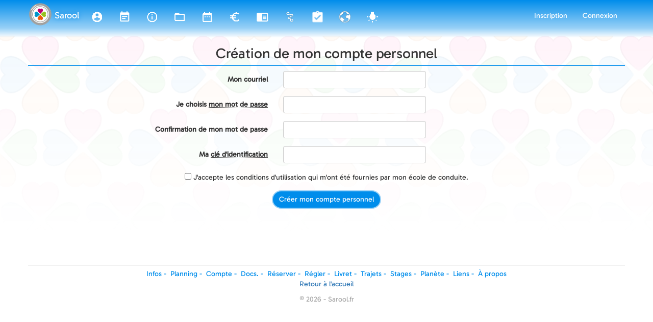

--- FILE ---
content_type: text/html; charset=utf-8
request_url: https://www.sarool.fr/compte/creation?ReturnUrl=%2Finformations%2FListeDocuments
body_size: 9274
content:


<!DOCTYPE html>
<html lang="fr">
<head><title>
	Inscription - Sarool
</title><meta charset="utf-8" /><meta name="viewport" content="width=device-width, initial-scale=1.0" /><meta http-equiv="Content-Type" content="text/html; charset=utf-8" /><meta http-equiv="Content-Language" content="fr" /><meta http-equiv="X-UA-Compatible" content="IE=edge,chrome=1" /><meta name="google" content="notranslate" /><script src="/bundles/modernizr?v=OoGgFHzAxKTawEufWfct3JaS3gGGuVx4BBltdeRBESo1"></script>
<link href="/Content/css?v=RQDqgutCXSRjVFmkGo6DrbJK_Ofp5UqAWBypPqY6NVk1" rel="stylesheet"/>
<link id="cssStyleSerenite" href="../App_Themes/serenite.min.css" rel="stylesheet" /><link rel="shortcut icon" href="../favicon.ico" type="image/x-icon" /><link href="https://d35islomi5rx1v.cloudfront.net/ajaxz/2025.3.825/Window.css" type="text/css" rel="stylesheet" class="Telerik_stylesheet" /></head>
<body>
    <form method="post" action="./creation?ReturnUrl=%2finformations%2fListeDocuments" onsubmit="javascript:return WebForm_OnSubmit();" id="ctl01">
<div class="aspNetHidden">
<input type="hidden" name="rssManager_TSSM" id="rssManager_TSSM" value="" />
<input type="hidden" name="__EVENTTARGET" id="__EVENTTARGET" value="" />
<input type="hidden" name="__EVENTARGUMENT" id="__EVENTARGUMENT" value="" />
<input type="hidden" name="__VIEWSTATE" id="__VIEWSTATE" value="7W2th5Jr6ymCHmX3zEwjBgQL1Zm9ny62tGHOMeRzBcw+vF6f1Fj3AkPjwV6VjVLiHmynU+N0hazxb+DFdedkrMOgEFG4/AfysTofmBR0ugk4DufUVwc+BoONI7Up3dagmpYfXOY15MjC2p27SkLNEpM0KtdwVpEat/[base64]/St37Kk144zxggvgJ2svFirOPrw0OmI4ethrliMn9H+w9uQVm8sPx1m0hS8VtJOrF0sSQ6ZU63ncqqaPwridam/le2dFhlwDrbA9Z0Q3czw8UsD4PS/Z7DT36aFva8A7yVs2qvGw7KGZMfjmmZza85q4hfC5JWgEXvGdCFNXgrNiKZ/AFCM9KWgS04CPKh+0yFUnRVJhDEcCYd6dzufCSgPO0Nq0Ji/6lUuZudoeX+9Z4awe2J8vk5fTo2clufhvWNs669ImpXKCwm80BpUweMQ8YCZFC+XjAuW2DHETpOzLNiL948ZeLGxn/wyqRChDVb0v1wbEksmvlHCyRqh4EPUwmznJMP7VcBr3Q=" />
</div>

<script type="text/javascript">
//<![CDATA[
var theForm = document.forms['ctl01'];
if (!theForm) {
    theForm = document.ctl01;
}
function __doPostBack(eventTarget, eventArgument) {
    if (!theForm.onsubmit || (theForm.onsubmit() != false)) {
        theForm.__EVENTTARGET.value = eventTarget;
        theForm.__EVENTARGUMENT.value = eventArgument;
        theForm.submit();
    }
}
//]]>
</script>



<script src="https://ajax.aspnetcdn.com/ajax/4.5.1/1/MsAjaxBundle.js" type="text/javascript"></script>
<script type="text/javascript">
//<![CDATA[
(window.Sys)||document.write('<script type="text/javascript" src="/bundles/MsAjaxJs?v=D6VN0fHlwFSIWjbVzi6mZyE9Ls-4LNrSSYVGRU46XF81"><\/script>');//]]>
</script>

<script src="https://ajax.aspnetcdn.com/ajax/jQuery/jquery-2.2.1.min.js" type="text/javascript"></script>
<script type="text/javascript">
//<![CDATA[
(window.jQuery)||document.write('<script type="text/javascript" src="../Scripts/jquery-2.2.1.min.js"><\/script>');//]]>
</script>

<script src="../Scripts/respond.min.js" type="text/javascript"></script>
<script src="../Scripts/respond.matchmedia.addListener.min.js" type="text/javascript"></script>
<script src="https://ajax.aspnetcdn.com/ajax/bootstrap/3.4.1/bootstrap.min.js" type="text/javascript"></script>
<script type="text/javascript">
//<![CDATA[
(window.jQuery.fn.carousel)||document.write('<script type="text/javascript" src="../Scripts/bootstrap.min.js"><\/script>');//]]>
</script>

<script src="../Scripts/F0.min.js" type="text/javascript"></script>
<script src="https://ajax.aspnetcdn.com/ajax/4.5.1/1/WebFormsBundle.js" type="text/javascript"></script>
<script type="text/javascript">
//<![CDATA[
(window.WebForm_PostBackOptions)||document.write('<script type="text/javascript" src="/bundles/WebFormsJs?v=N8tymL9KraMLGAMFuPycfH3pXe6uUlRXdhtYv8A_jUU1"><\/script>');//]]>
</script>

<script src="/ScriptResource.axd?d=TDVjdgRbdvNAY3tnbizUcHisX9b3oVm8pH2KiTYvLrLjisMa3k9_PMRqzzaSQK2HW4WnUQpIy6Qye5Kp3SD_KVrCJIUasgQNF0ZPexHcDQvyXTLB0&amp;t=ffffffffdadb7be4" type="text/javascript"></script>
<script src="/ScriptResource.axd?d=mbGZm65DzNC0tMTq0ElbcQKXls0lvXKl2jkibcBoZzJhp8OGPkzIqzQ-L7ESTAnY1ZJSfKu4TpwGQSLbfuNePl-3KGV5mJx5lGvA8tetrNRFa94jjQ10bkF1-pAQw5WjQaPgOw2&amp;t=ffffffffdadb7be4" type="text/javascript"></script>
<script src="/ScriptResource.axd?d=cmIcXiVJ__exjjpjrN730lYkNshA4XBps97sPiVuHE6b4M2Gn9FZh65zj7d-SQ-Bz9IGr6deAfiLsMLam8kwg8S4zm8nN06dK_iEvLZxNfnBPZWhiGPo3eVy-223siejoXkZyg2&amp;t=ffffffffdadb7be4" type="text/javascript"></script>
<script src="/ScriptResource.axd?d=aoSSiMnLNTC20U5L7LFIKj51VNZIl1ZPu5maWhMEpQ7bRvABNbhJKV8x8LGOWxjc5AHMjYduKldEmJ0l1AJ0Ztq_uu397KDnxQcJPJArkN8bKBQc1CDuVnbzy933NH4l99nlOO1E-aRG2viSEeiNUyUaW8E1&amp;t=ffffffffdadb7be4" type="text/javascript"></script>
<script src="/ScriptResource.axd?d=GUyLPMOEFhffuIMm6XZ0oB3qPXLS9_E4Gvx0byz235Kh3Km5J9pLygmk55Wr-aOCxfhnNcUMo6zy2bExNnrW1Z4Oi3MUPXnspv3iOxeBb1otR05CGUhvSIKEZqacBeHl-deVkMQC6I7MVQGf___JGQwOSYY1&amp;t=ffffffffdadb7be4" type="text/javascript"></script>
<script src="/ScriptResource.axd?d=A22-SyJgKhJ5FWUJePaPlEP7HiP1KozqpsNLpTFjhcgi9Zmd73_yEaImcL-L5TOPXgefynyOjj-F8-0kNWgWkWlKQN449p5KFDaslpJAYNwS2BSbS5oOet68ZwkE_tWog3utfQ2&amp;t=ffffffffdadb7be4" type="text/javascript"></script>
<script src="/ScriptResource.axd?d=mxxObI9nroQxDBLgf-QlAm9yFbdJ1UTHIyQtb7_7Xw1PUG3Vy4tvWu6v2IC6q_LZNKLlQL-giVxQ-rMtzWQqF7uWgUMd4DHkH13c8bu9R5-BDjNgF9OzA5iHHHQK1w7_uWvjs27kHUmFGzL-5Zem9_HcmmE1&amp;t=ffffffffdadb7be4" type="text/javascript"></script>
<script src="/ScriptResource.axd?d=utaAJrK4EroNO-KNr3p19FIk_RGAYt3LJQ26_IFU-fqS8tDD_s2szn5uSN43jm05yqOld-1ZvKo9By1Nq8xrpadl8mr0hx7FzVhvJ4onRJXGFg7kC0sMEU4mOw4BwNdjRO8hDg2&amp;t=ffffffffdadb7be4" type="text/javascript"></script>
<script src="/ScriptResource.axd?d=ei_BvuPu_kfWuvcXX4wAOIEeLjZdfsar6rUJAGcCtibCgmP_4m6dml6TCf28euJfs7ALHt4GgPppLJqak15tIM-x4Ll37ousUaUxR81Eb13FyERlE-ChXfbSd82a1faGRhpnGQ2&amp;t=ffffffffdadb7be4" type="text/javascript"></script>
<script src="/ScriptResource.axd?d=qsRpKh5Y3Y02fhrPxQCAxXhntsBaOLHHWK5FUW-QVTTZ4O8COZbyRaQsyGdbKFbE6JYzy8PCDCDZZqUKoYy0DBsuZHgcNTLRnDGI0MOLQTZMmRquY0uXHgc-XjUQpp6Yj1TkVA2&amp;t=ffffffffdadb7be4" type="text/javascript"></script>
<script src="/ScriptResource.axd?d=LxjRs3XOu8Cy2bbYGMzbCnj6tGbeSGKLHLqDeJnw5XxDv-anWAvPAaaZMlZYqS-T2uwv91hehlt-e9fCAPeTtOdBxsVjpJl_y-_upmkX6YGwQBw2826HzbN1Beb4d9TVrYl5RY03SzijC2ES4klEZTqLcjWobihAPUEDaCNHjV7YXvFu0&amp;t=ffffffffdadb7be4" type="text/javascript"></script>
<script src="/ScriptResource.axd?d=86EhAqQjfuMKlbK4FWyenKUswCZDcwqLI3YUh02Q2eyB56Ghm9JuJi1-LBDur5VBLgUYNiWDsyxUY8u4RLmHzDuVCjcQtv19s7dbLI6DwVc9e596Lgaa9U4c0gdL4l592w1bgsMDewTPPEVyjpW0oI9Uf4M1&amp;t=ffffffffdadb7be4" type="text/javascript"></script>
<script src="/ScriptResource.axd?d=wl5RKBCXTWDacHhxsSq8Q_7Bl9FiGxdcVamFyPCScURcay385c7Wc9jr-nnMurO8W2DFsRFISsbXgNJif1Zj4IL8b5KUlzMbzY8w2WVcQDq43oxt0jxNwKdOGLG_mq9xu3OSCw2&amp;t=ffffffffdadb7be4" type="text/javascript"></script>
<script src="/ScriptResource.axd?d=OhiQVM8i2feYV04aiMKgwhb12mOiTHpSpTpChK-KCd9VQMDgcHhyYOIaB4g9OKLJvDCqvIbmPkDd5G2ZaW2rR_TSdDBhkbpjK8xh0m7OErsx0_8AGryUH7NHczBZ-KDFpAmlYQ2&amp;t=ffffffffdadb7be4" type="text/javascript"></script>
<script type="text/javascript">
//<![CDATA[
function WebForm_OnSubmit() {
if (typeof(ValidatorOnSubmit) == "function" && ValidatorOnSubmit() == false) return false;
return true;
}
//]]>
</script>

<div class="aspNetHidden">

	<input type="hidden" name="__VIEWSTATEGENERATOR" id="__VIEWSTATEGENERATOR" value="96C05A93" />
	<input type="hidden" name="__EVENTVALIDATION" id="__EVENTVALIDATION" value="PGG/OaMYlvx/lNquMPGDTzT5naPtt7BKHckmlKOIATYuZEPW5WqferRjV+5N/hO9s67Wzq196AMYFN4bds8HKTco3Nx1/bglqsKiX15QWpBMqBWVJuxO3d32Kkc/4/7m7hOFhM2v738oNQXLyjpGOGk9SWTY5De0GrYLa1sOTveneCiv2QOcfxtgWflIoPXGUbgXklJIWG3TFtSevFCO5blg0nI=" />
</div>
        <script type="text/javascript">
//<![CDATA[
Sys.WebForms.PageRequestManager._initialize('ctl00$ctl12', 'ctl01', ['tctl00$udpWindowsManager','udpWindowsManager'], [], [], 90, 'ctl00');
//]]>
</script>

        <div id="upgLoader" style="display:none;">
	
                <div class="ajaxOverlay">
                    <div class="ajaxContent">
                        <div class="progress">
                            <div class="progress-bar progress-bar-info progress-bar-striped active" role="progressbar" aria-valuenow="100" aria-valuemin="0" aria-valuemax="100" style="width: 100%">Patientez svp</div>
                        </div>
                    </div>
                </div>
            
</div>
        <div class="navbar navbar-inverse navbar-gradient navbar-fixed-top">
            <div class="container">
                <div class="navbar-header">
                    <button type="button" class="navbar-toggle" data-toggle="collapse" data-target=".navbar-collapse">
                        <span class="icon-bar"></span>
                        <span class="icon-bar"></span>
                        <span class="icon-bar"></span>
                    </button>
                    <a id="hypNomAE" title="retour à l&#39;accueil" class="navbar-brand masterTitle1L" href="../Default.aspx">Sarool</a>
                </div>
                <div class="navbar-collapse collapse">
                    <ul class="nav navbar-nav">
                        
                        
                        <li id="liInfos" class="">
                            <a id="hypInfos" title="Mes Infos" href="../informations"><img id="imgMnuInfo" title="Mes Infos" src="../App_Themes/Serenite/Images/F0/menu_informations.png" /></a>
                        </li>
                        <li id="liPlanning">
                            <a id="hypPlanning" title="Mon Planning" href="../informations/planning"><img id="imgMnuPlanning" title="Mon Planning" src="../App_Themes/Serenite/Images/F0/menu_rdvsconduite.png" /></a>
                        </li>
                        <li id="liFCompte" class="">
                            <a id="hypFCompte" title="Mon Compte" href="../informations/fiche-compte"><img id="imgMnuCompte" title="Mon Compte" src="../App_Themes/Serenite/Images/F0/menu_compte.png" /></a>
                        </li>
                        <li id="liDocs" class="">
                            <a id="hypDocs" title="Mes Documents" href="../informations/ListeDocuments"><img id="imgMnuDoc" title="Mes Documents" src="../App_Themes/Serenite/Images/F0/menu_fichier.png" /></a>
                        </li>
                        <li id="liAgenda" class="">
                            <a id="hypAgenda" title="Réserver" href="../agenda"><img id="imgMnuReserv" title="Réserver" src="../App_Themes/Serenite/Images/F0/menu_reserver.png" /></a>
                        </li>
                        <li id="liPaiement" class="">
                            <a id="hypRegler" title="Régler" href="../paiement/libre"><img id="imgMnuRegler" title="Régler" src="../App_Themes/Serenite/Images/F0/menu_regler.png" /></a>
                        </li>
                        <li id="liProgress" class="">
                            <a id="hypLivret" title="Mon Livret" href="../livret"><img id="imgMnuLivret" title="Mon Livret" src="../App_Themes/Serenite/Images/F0/menu_livret.png" /></a>
                        </li>
                        <li id="liTrajets" class="">
                            <a id="hypTrajets" title="Mes Trajets" href="../informations/ListeTrajets"><img id="imgMnuTrajets" title="Mes Trajets" src="../App_Themes/Serenite/Images/F0/menu_trajets.png" /></a>
                        </li>
                        <li id="liStages" class="">
                            <a id="hypStages" title="Stages" href="../agenda/inscription-stage"><img id="imgMnuStages" title="Stages" src="../App_Themes/Serenite/Images/F0/menu_stage.png" /></a>
                        </li>
                        <li id="liPlanete" class="">
                            <a id="hypPlanete" title="Ma planète" href="../MaPlanete/"><img id="imgMnuPlanete" title="Ma planete" src="../App_Themes/Serenite/Images/F0/menu_planete.png" /></a>
                        </li>
                        <li id="liLiens" class="">
                            <a id="hypLiens" title="Liens utiles" href="../liens"><img id="imgMnuLiens" title="Liens utiles" src="../App_Themes/Serenite/Images/F0/menu_ampoule.png" /></a>
                        </li>
                        
                    </ul>
                    
                            <ul class="nav navbar-nav navbar-right">
                                <li><a href="creation">Inscription</a></li>
                                <li><a href="connexion">Connexion</a></li>
                            </ul>
                        
                </div>
            </div>
        </div>
        <div class="containerBgTrefle">
            <img class="bgTrefle" src="../App_Themes/Serenite/Images/bgTrefleFade.svg" />
        </div>

        <div class="container body-content">
            <div id="main-content">
                

    

    
        <h1>Création de mon compte personnel</h1>
        
        <div class="form-horizontal">
            <div id="MainContent_ctl00" class="alert alert-warning" data-valsummary="true" style="display:none;">

</div>
            <div class="form-group">
                <label for="MainContent_Email" class="col-md-5 control-label">Mon courriel</label>
                <div class="col-md-7">
                    <input name="ctl00$MainContent$Email" type="email" id="MainContent_Email" class="form-control" /><span data-val-controltovalidate="MainContent_Email" data-val-errormessage="Votre courriel est requis." data-val-display="Dynamic" id="MainContent_ctl02" class="text-danger" data-val="true" data-val-evaluationfunction="RequiredFieldValidatorEvaluateIsValid" data-val-initialvalue="" style="display:none;">Votre courriel est requis.</span>
                </div>
            </div>
            <div class="form-group">
                <label for="MainContent_Password" class="col-md-5 control-label">Je choisis <abbr title="Saisissez librement le mot de passe de votre choix, il vous permettra de vous connecter à votre espace élève">mon mot de passe</abbr></label>
                <div class="col-md-7">
                    <input name="ctl00$MainContent$Password" type="password" id="MainContent_Password" class="form-control" /><span data-val-controltovalidate="MainContent_Password" data-val-errormessage="Votre mot de passe est requis." data-val-display="Dynamic" id="MainContent_ctl04" class="text-danger" data-val="true" data-val-evaluationfunction="RequiredFieldValidatorEvaluateIsValid" data-val-initialvalue="" style="display:none;">Votre mot de passe est requis.</span>
                </div>
            </div>
            <div class="form-group">
                <label for="MainContent_ConfirmPassword" class="col-md-5 control-label">Confirmation de mon mot de passe</label>
                <div class="col-md-7">
                    <input name="ctl00$MainContent$ConfirmPassword" type="password" id="MainContent_ConfirmPassword" class="form-control" /><span data-val-controltovalidate="MainContent_ConfirmPassword" data-val-errormessage="La confirmation de votre mot de passe est requise." data-val-display="Dynamic" id="MainContent_ctl06" class="text-danger" data-val="true" data-val-evaluationfunction="RequiredFieldValidatorEvaluateIsValid" data-val-initialvalue="" style="display:none;">La confirmation de votre mot de passe est requise.</span><span data-val-controltovalidate="MainContent_ConfirmPassword" data-val-errormessage="Votre mot de passe et sa confirmation ne correspondent pas." data-val-display="Dynamic" id="MainContent_ctl07" class="text-danger" data-val="true" data-val-evaluationfunction="CompareValidatorEvaluateIsValid" data-val-controltocompare="MainContent_Password" data-val-controlhookup="MainContent_Password" style="display:none;">Votre mot de passe et sa confirmation ne correspondent pas.</span>
                </div>
            </div>
            <div class="form-group">
                <label for="MainContent_CleID" class="col-md-5 control-label">Ma <abbr title="Votre clé d'identification est fournie par votre école de conduite">clé d'identification</abbr></label>
                <div class="col-md-7">
                    <input name="ctl00$MainContent$CleID" type="text" id="MainContent_CleID" class="form-control" /><span data-val-controltovalidate="MainContent_CleID" data-val-errormessage="Votre clé d&#39;identification est requise." data-val-display="Dynamic" id="MainContent_ctl09" class="text-danger" data-val="true" data-val-evaluationfunction="RequiredFieldValidatorEvaluateIsValid" data-val-initialvalue="" style="display:none;">Votre clé d'identification est requise.</span>
                </div>
            </div>
            <div class="form-group divCentre">
                <input id="MainContent_chkCgv" type="checkbox" name="ctl00$MainContent$chkCgv" /> J'accepte les conditions d'utilisation qui m'ont été fournies par mon école de conduite.
                <script type="text/javascript">
                    function cvrCgv_ClientValidate(sender, eventArgs) {
                        eventArgs.IsValid = (document.getElementById('MainContent_chkCgv').checked);
                    }
                </script>
                <span data-val-errormessage="Vous devez accepter les conditions d&#39;utilisations." data-val-display="Dynamic" id="MainContent_cvrCgv" class="text-danger" data-val="true" data-val-evaluationfunction="CustomValidatorEvaluateIsValid" data-val-clientvalidationfunction="cvrCgv_ClientValidate" style="display:none;">Vous devez accepter les conditions d'utilisations.</span>
            </div>
            <div class="form-group divCentre">
                <input type="submit" name="ctl00$MainContent$ctl10" value="Créer mon compte personnel" onclick="javascript:WebForm_DoPostBackWithOptions(new WebForm_PostBackOptions(&quot;ctl00$MainContent$ctl10&quot;, &quot;&quot;, true, &quot;&quot;, &quot;&quot;, false, false))" class="btn btn-primary" />
            </div>
        </div>
    

            </div>
            
            <footer>
                <div class="master_menuFooter">
                    <a id="hypInfosFooter" href="../informations">Infos</a>&nbsp;-&nbsp;
                    <a id="hypPlanningFooter" href="../informations/planning">Planning</a>&nbsp;-&nbsp;
                    <a id="hypFCompteFooter" href="../informations/fiche-compte">Compte</a>&nbsp;-&nbsp;
                    <a id="HypDocsFooter" href="../informations/ListeDocuments">Docs.</a>&nbsp;-&nbsp;
                    <a id="hypAgendaFooter" href="../agenda">Réserver</a>&nbsp;-&nbsp;
                    <a id="hypReglerFooter" href="../paiement/libre">Régler</a>&nbsp;-&nbsp;
                    <a id="hypProgressFooter" href="../livret">Livret</a>&nbsp;-&nbsp;
                    <a id="hypTrajetsFooter" href="../informations/ListeTrajets">Trajets</a>&nbsp;-&nbsp;
                    <a id="hypStagesFooter" href="../agenda/inscription-stage">Stages</a>&nbsp;-&nbsp;
                    <a id="hypPlaneteFooter" href="../MaPlanete/">Planète</a>&nbsp;-&nbsp;
                    <a id="hypLiensFooter" href="../liens">Liens</a>&nbsp;-&nbsp;
                    <a id="hypAproposFooter" href="../a-propos">À propos</a>
                </div>
                <p>
                    <a id="hypAccueilFooter" href="../Default.aspx">Retour à l'accueil</a></p>
                <p>© 2026 - Sarool.fr</p>
            </footer>
        </div>

        
        <div id="udpWindowsManager">
	
                <div id="wdwManager" Localization-Loading="Chargement..." Localization-Alert="Alerte" Localization-Confirm="Confirmation" Localization-ConfirmMessage="Etes vous certain ?" Localization-Prompt="Saisie" Localization-PromptMessage="Saisir une valeur" style="display:none;">
		<!-- 2025.3.825.462 --><div id="wdwManager_alerttemplate" style="display:none;">
                        
                        <div class="rwDialogPopup radalert">
                            <div class="rwDialogText">{1}</div>
                            <!-- texte -->
                            <div>
                                <a onclick="$find('{0}').close(true);" class="rwPopupButton">
                                    <span class="rwPopupButton_spanFermer">##LOC[Close]##</span></a>
                                <!-- redef bouton -->
                            </div>
                        </div>
                    </div><div id="wdwManager_prompttemplate" style="display:none;">
         <div class="rwDialogPopup radprompt">
                <div class="rwDialogText">
                {1}
                </div>
                <div>
                    <script type="text/javascript">
                    function RadWindowprompt_detectenter(id, ev, input)
                    {
                        if (!ev) ev = window.event;
                        if (ev.keyCode == 13)
                        {
                            var but = input.parentNode.parentNode.getElementsByTagName("A")[0];
                            if (but)
                            {
                                if (but.click) but.click();
                                else if (but.onclick)
                                {
                                    but.focus(); var click = but.onclick; but.onclick = null; if (click) click.call(but);
                                }
                            }
                           return false;
                        }
                        else return true;
                    }
                    </script>
                    <input title="Enter Value" onkeydown="return RadWindowprompt_detectenter('{0}', event, this);" type="text"  class="rwDialogInput" value="{2}" />
                </div>
                <div>
                    <a onclick="$find('{0}').close(this.parentNode.parentNode.getElementsByTagName('input')[0].value);"
                        class="rwPopupButton" href="javascript:void(0);" ><span class="rwOuterSpan"><span class="rwInnerSpan">##LOC[OK]##</span></span></a>
                    <a onclick="$find('{0}').close(null);" class="rwPopupButton"  href="javascript:void(0);"><span class="rwOuterSpan"><span class="rwInnerSpan">##LOC[Cancel]##</span></span></a>
                </div>
            </div>
        </div><div id="wdwManager_confirmtemplate" style="display:none;">
        <div class="rwDialogPopup radconfirm">
            <div class="rwDialogText">
            {1}
            </div>
            <div>
                <a onclick="$find('{0}').close(true);"  class="rwPopupButton" href="javascript:void(0);" ><span class="rwOuterSpan"><span class="rwInnerSpan">##LOC[OK]##</span></span></a>
                <a onclick="$find('{0}').close(false);" class="rwPopupButton"  href="javascript:void(0);"><span class="rwOuterSpan"><span class="rwInnerSpan">##LOC[Cancel]##</span></span></a>
            </div>
        </div>
        </div><input id="wdwManager_ClientState" name="wdwManager_ClientState" type="hidden" />
	</div>
                <div id="wdwManagerOuiNon" Localization-Loading="Chargement..." Localization-Alert="Alerte" Localization-Confirm="Confirmation" Localization-ConfirmMessage="Etes vous certain ?" Localization-Prompt="Saisie" Localization-PromptMessage="Saisir une valeur" style="display:none;">
		<div id="wdwManagerOuiNon_alerttemplate" style="display:none;">
        <div class="rwDialogPopup radalert">
            <div class="rwDialogText">
            {1}
            </div>

            <div>
                <a  onclick="$find('{0}').close(true);"
                class="rwPopupButton" href="javascript:void(0);">
                    <span class="rwOuterSpan">
                        <span class="rwInnerSpan">##LOC[OK]##</span>
                    </span>
                </a>
            </div>
        </div>
        </div><div id="wdwManagerOuiNon_prompttemplate" style="display:none;">
         <div class="rwDialogPopup radprompt">
                <div class="rwDialogText">
                {1}
                </div>
                <div>
                    <script type="text/javascript">
                    function RadWindowprompt_detectenter(id, ev, input)
                    {
                        if (!ev) ev = window.event;
                        if (ev.keyCode == 13)
                        {
                            var but = input.parentNode.parentNode.getElementsByTagName("A")[0];
                            if (but)
                            {
                                if (but.click) but.click();
                                else if (but.onclick)
                                {
                                    but.focus(); var click = but.onclick; but.onclick = null; if (click) click.call(but);
                                }
                            }
                           return false;
                        }
                        else return true;
                    }
                    </script>
                    <input title="Enter Value" onkeydown="return RadWindowprompt_detectenter('{0}', event, this);" type="text"  class="rwDialogInput" value="{2}" />
                </div>
                <div>
                    <a onclick="$find('{0}').close(this.parentNode.parentNode.getElementsByTagName('input')[0].value);"
                        class="rwPopupButton" href="javascript:void(0);" ><span class="rwOuterSpan"><span class="rwInnerSpan">##LOC[OK]##</span></span></a>
                    <a onclick="$find('{0}').close(null);" class="rwPopupButton"  href="javascript:void(0);"><span class="rwOuterSpan"><span class="rwInnerSpan">##LOC[Cancel]##</span></span></a>
                </div>
            </div>
        </div><div id="wdwManagerOuiNon_confirmtemplate" style="display:none;">
        <div class="rwDialogPopup radconfirm">
            <div class="rwDialogText">
            {1}
            </div>
            <div>
                <a onclick="$find('{0}').close(true);"  class="rwPopupButton" href="javascript:void(0);" ><span class="rwOuterSpan"><span class="rwInnerSpan">##LOC[OK]##</span></span></a>
                <a onclick="$find('{0}').close(false);" class="rwPopupButton"  href="javascript:void(0);"><span class="rwOuterSpan"><span class="rwInnerSpan">##LOC[Cancel]##</span></span></a>
            </div>
        </div>
        </div><input id="wdwManagerOuiNon_ClientState" name="wdwManagerOuiNon_ClientState" type="hidden" />
	</div>
            
</div>
        
    

<script type="text/javascript">
//<![CDATA[
Sys.Application.add_init(function() {
    $create(Sys.UI._UpdateProgress, {"associatedUpdatePanelId":null,"displayAfter":500,"dynamicLayout":true}, null, null, $get("upgLoader"));
});
Sys.Application.add_init(function() {
    $create(Telerik.Web.UI.RadWindowManager, {"clientStateFieldID":"wdwManager_ClientState","enableShadow":true,"formID":"ctl01","iconUrl":"","keepInScreenBounds":true,"localization":"{\"Close\":\"Fermer\",\"Maximize\":\"Agrandir\",\"Minimize\":\"Réduire\",\"Reload\":\"Recharger\",\"PinOn\":\"Ancrer\",\"PinOff\":\"Libérer\",\"Restore\":\"Restaurer\",\"OK\":\"Valider\",\"Cancel\":\"Annuler\",\"Yes\":\"Oui\",\"No\":\"Non\"}","minimizeIconUrl":"","name":"wdwManager","skin":"Agx","windowControls":"[]"}, null, null, $get("wdwManager"));
});
Sys.Application.add_init(function() {
    $create(Telerik.Web.UI.RadWindowManager, {"clientStateFieldID":"wdwManagerOuiNon_ClientState","enableShadow":true,"formID":"ctl01","iconUrl":"","keepInScreenBounds":true,"localization":"{\"Close\":\"Fermer\",\"Maximize\":\"Agrandir\",\"Minimize\":\"Réduire\",\"Reload\":\"Recharger\",\"PinOn\":\"Ancrer\",\"PinOff\":\"Libérer\",\"Restore\":\"Restaurer\",\"OK\":\"Valider\",\"Cancel\":\"Annuler\",\"Yes\":\"Oui\",\"No\":\"Non\"}","minimizeIconUrl":"","name":"wdwManagerOuiNon","skin":"Agx","windowControls":"[]"}, null, null, $get("wdwManagerOuiNon"));
});
//]]>
</script>
</form>
</body>
</html>


--- FILE ---
content_type: text/css
request_url: https://www.sarool.fr/App_Themes/serenite.min.css
body_size: 21082
content:
.Acc_appli{margin-top:0;margin-bottom:25px}.Acc_iconappli{height:40px}.Acc_row{margin-right:-15px;margin-left:-15px;margin-bottom:15px;display:flex;flex-wrap:wrap;justify-content:center}.Acc_tuile{padding:15px 15px!important;width:210px;font-size:20px;text-align:left}.Acc_Maintuile{padding:15px 20px!important;background:linear-gradient(90deg,#99d1f7 30%,#008deb 100%);width:100%;height:90%;font-size:20px;text-align:start}.Acc_MainTuileTexte{display:inline-block;width:33%;text-align:center}.AccLivret_tuile.aspNetDisabled{background-color:#99d1f7!important}.AccLivret_tuile{padding:15px 10px!important;width:250px;font-size:20px;text-align:center}.AccLivret_tuile.aspNetDisabled:hover{background-color:#008deb;color:#ddd;cursor:not-allowed}.Acc_tuile.aspNetDisabled{background-color:#99d1f7!important}.Acc_tuilesRow{display:block;margin-left:auto;margin-right:auto;height:110px}.Acc_tuile.aspNetDisabled:hover{background-color:#008deb;color:#ddd;cursor:not-allowed}.AccLogo{width:100%;margin-top:-15px}.AccTitre{margin-top:10px;position:revert;width:50%;top:15%;left:65%}.Acc_nomelv{border-radius:10px;margin-bottom:20px}.Acc_links,.Acc_links:visited,.Acc_links:active{padding:10px;border:3px solid #94c11f;border-radius:60px;text-decoration:none!important;color:#333}.Acc_links:hover{background-color:#94c11f;text-decoration:none;color:#fff}.Acc_bggradient{background:radial-gradient(#fff 55%,transparent 100%)}.agenda_cal_main{border-right:1px solid #008deb;border-bottom:1px solid #008deb;-moz-border-radius:8px;-webkit-border-radius:8px;border-radius:8px}.agenda_cal_colheader{color:#fff;background-color:#008deb;border-left:1px solid #fff;-moz-border-top-left-radius:8px;-webkit-border-top-left-radius:8px;border-top-left-radius:8px;-moz-border-top-right-radius:8px;-webkit-border-top-right-radius:8px;border-top-right-radius:8px;text-align:center}.agenda_cal_rowheader{width:48px!important;color:#fff;background-color:#008deb;border-top:1px solid #fff;-moz-border-top-left-radius:8px;-webkit-border-top-left-radius:8px;border-top-left-radius:8px;-moz-border-bottom-left-radius:8px;-webkit-border-bottom-left-radius:8px;border-bottom-left-radius:8px;font-size:16pt;text-align:right}.agenda_cal_rowheader_minutes{font-size:10px;vertical-align:super;padding-left:2px;padding-right:6px}.agenda_cal_corner{width:60px!important}.agenda_cal_cell{background-color:#f0f0f0;border-top:1px dashed #e0e0e0;border-left:1px solid #ddd}.agenda_cal_cell_business{background-color:rgba(255,255,255,0);background-color:#fff5e5}.agenda_cal_cell_hour{border-top:1px solid #ddd}.agenda_cal_cell_old{background:repeating-linear-gradient(-45deg,transparent,transparent 0,#fff2f2 0,transparent 2px)}.agenda_cal_message{padding:10px;background:rgba(255,161,20,.6);border:2px solid #ffa114;-moz-border-radius:8px;-webkit-border-radius:8px;border-radius:8px;margin:8px;margin-left:20px}.agenda_cal_event_inner{position:absolute;overflow:hidden;left:4px;right:0;top:4px;bottom:0;margin:0;padding:2px;-moz-border-radius:6px;-webkit-border-radius:6px;border-radius:6px;border:1px solid #0b970b;background-color:#d6ffd6;background:-webkit-gradient(linear,left top,left bottom,from(#d6ffd6),to(#edfaed));background:-webkit-linear-gradient(top,#d6ffd6 0%,#edfaed);background:-moz-linear-gradient(top,#d6ffd6 0%,#edfaed);background:-ms-linear-gradient(top,#d6ffd6 0%,#edfaed);background:-o-linear-gradient(top,#d6ffd6 0%,#edfaed);background:linear-gradient(top,#d6ffd6 0%,#edfaed);filter:progid:DXImageTransform.Microsoft.Gradient(startColorStr="#D6FFD6",endColorStr="#EDFAED");opacity:.6}.agenda_cal_event_eleve .agenda_cal_event_inner{border:2px solid #73023a;background-color:#feabd5;background:-webkit-gradient(linear,left top,left bottom,from(#feabd5),to(#ffd1e8));background:-webkit-linear-gradient(top,#feabd5 0%,#ffd1e8);background:-moz-linear-gradient(top,#feabd5 0%,#ffd1e8);background:-ms-linear-gradient(top,#feabd5 0%,#ffd1e8);background:-o-linear-gradient(top,#feabd5 0%,#ffd1e8);background:linear-gradient(top,#feabd5 0%,#ffd1e8);filter:progid:DXImageTransform.Microsoft.Gradient(startColorStr="#FEABD5",endColorStr="#FFD1E8");opacity:1}.agenda_cal_event_eleve .agenda_cal_event_inner u{font-weight:bold;text-decoration:none}.agenda_cal_event_eleve .agenda_cal_event_inner em{font-style:italic}.agenda_cal_event_obsol .agenda_cal_event_inner{color:#666;cursor:not-allowed;border:2px solid #555;background-color:#ccc;background:-webkit-gradient(linear,left top,left bottom,from(#ccc),to(#ddd));background:-webkit-linear-gradient(top,#ccc 0%,#ddd);background:-moz-linear-gradient(top,#ccc 0%,#ddd);background:-ms-linear-gradient(top,#ccc 0%,#ddd);background:-o-linear-gradient(top,#ccc 0%,#ddd);background:linear-gradient(top,#ccc 0%,#ddd);filter:progid:DXImageTransform.Microsoft.Gradient(startColorStr="#CCC",endColorStr="#DDD");opacity:1}.agenda_cal_event_hover{cursor:pointer}.agenda_cal_event_hover .agenda_cal_event_inner{border:3px solid #ffa114;filter:none;opacity:1}.agenda_cal_event_obsol.agenda_cal_event_hover .agenda_cal_event_inner{border:2px solid #555}.agenda_cal_action_menu{cursor:pointer}.agenda_bubble_main_inner{padding:8px;border:2px solid #ffa114;-moz-border-radius:6px;-webkit-border-radius:6px;border-radius:6px;background-color:#d6ffd6;background:-webkit-gradient(linear,left top,left bottom,from(#fce3bb),to(#fff5e5));background:-webkit-linear-gradient(top,#fce3bb 0%,#fff5e5);background:-moz-linear-gradient(top,#fce3bb 0%,#fff5e5);background:-ms-linear-gradient(top,#fce3bb 0%,#fff5e5);background:-o-linear-gradient(top,#fce3bb 0%,#fff5e5);background:linear-gradient(top,#fce3bb 0%,#fff5e5);filter:progid:DXImageTransform.Microsoft.Gradient(startColorStr="#FCE3BB",endColorStr="#FFF5E5")}.agenda_bubble_main_inner header{font-weight:bold}.agenda_bubble_main_inner footer{font-style:italic}.agenda_menu_main{font-family:'Helvetica Neue',Helvetica,Arial,sans-serif;font-size:14px;border:1px solid #008deb;background-color:#fff;padding:0;cursor:default;background-image:url('Serenite/Images/agenda/menu-bg.png');background-repeat:repeat-y;border-radius:6px;-moz-box-shadow:0 2px 3px rgba(0,0,0,.3),inset 0 0 2px rgba(255,255,255,.8);-webkit-box-shadow:0 2px 3px rgba(0,0,0,.3),inset 0 0 2px rgba(255,255,255,.8);box-shadow:0 2px 3px rgba(0,0,0,.3),inset 0 0 2px rgba(255,255,255,.8)}.agenda_menu_title{color:#fff;background-color:#008deb;border-bottom:1px solid #ccc;padding:4px 4px 4px 37px}.agenda_menu_main a{padding:2px 2px 2px 35px;color:#333;text-decoration:none;cursor:default}.agenda_menu_main a img{margin-left:6px;margin-top:2px}.agenda_menu_main a span{display:block;height:20px;line-height:20px;width:150px;overflow:hidden;padding-left:2px;padding-right:20px}.agenda_menu_main a:hover{background:#9fc9eb;background:-moz-linear-gradient(top,#efefef 0%,#e6e6e6);background:-webkit-gradient(linear,left top,left bottom,from(#efefef),to(#e6e6e6));filter:progid:DXImageTransform.Microsoft.Gradient(startColorStr="#efefef",endColorStr="#e6e6e6")}.agenda_menu_main div div{border-top:1px solid #ccc;margin-top:2px;margin-bottom:2px;margin-left:28px}.agenda_navig{font-family:'Segoe UI','Open Sans',Helvetica,sans-serif;font-size:8pt;margin:0 0 30px 12px;text-align:center}.agenda_navig_month{background-color:#fff;border:1px solid #008deb;overflow:hidden;-o-border-radius:6px;-moz-border-radius:6px;-webkit-border-radius:6px;border-radius:6px;margin-bottom:10px}.agenda_navig_line{border-bottom:1px solid #008deb}.agenda_navig_titleleft,.agenda_navig_titleright,.agenda_navig_title,.agenda_navig_dayheader,.agenda_navig_weeknumber{background-color:#008deb;color:#fff}.agenda_navig_day,.agenda_navig_dayother{background-color:#fff;color:#111}.agenda_navig_dayother{color:#999;font-style:italic}.agenda_navig_day:hover,.agenda_navig_dayother:hover{background-color:#0068ad;color:#fff;-o-border-radius:4px;-moz-border-radius:4px;-webkit-border-radius:4px;border-radius:4px}.agenda_navig_title,.agenda_navig_titleleft:hover,.agenda_navig_titleright:hover{font-weight:bold}.agenda_navig_busy{font-weight:bold}.agenda_navig_weekend{background-color:#f0f0f0}.agenda_navig_select{background-color:#3cf}.agenda_navig_todaybox{border:1px solid #0068ad;-o-border-radius:4px;-moz-border-radius:4px;-webkit-border-radius:4px;border-radius:4px}.choixMoniteur_Content{margin-top:10px;min-width:600px}.choixMoniteur_Content p{font-weight:bold}.choixMoniteur_Content td.reserver{width:86px}.choixMoniteur_Content td.reserver .btn-primary:hover{background-color:#00c251;border-color:#00853f}.agenda_LegendeUtilis{height:20px}.F3_configPlanning{margin-left:68px;margin-top:2px;margin-right:0;text-align:center;height:38px}.F3_configBas{margin:0}.F3_configVue{min-width:400px;width:400px;height:38px;display:inline-block;float:left}.F3_configMoniteur{background-color:#008deb;color:#fff;height:36px;display:inline-block;float:right;padding:0 4px;vertical-align:middle;text-align:center;-o-border-radius:3px;-moz-border-radius:3px;-webkit-border-radius:3px;border-radius:3px}.F3_configMoniteur:hover{background-color:#0068ad;color:#fff;height:36px;display:inline-block;float:right;padding:0 4px;vertical-align:middle;text-align:center;-o-border-radius:3px;-moz-border-radius:3px;-webkit-border-radius:3px;border-radius:3px}.F3_configMoniteur .RadComboBox{background-color:#fff;width:200px!important}.F3_selectMonListe .rcbHovered{color:#fff!important}.F3_Onglets{line-height:2.3em}.F3_Onglets .rtsLink{width:90px}.F3_plnnav_main{font-family:'Segoe UI','Open Sans',Helvetica,sans-serif;font-size:8pt;margin:6px 0 10px 12px}.F3_plnnav_month{background-color:#fff;border:1px solid #008deb;overflow:hidden;-o-border-radius:6px;-moz-border-radius:6px;-webkit-border-radius:6px;border-radius:6px}.F3_plnnav_line{border-bottom:1px solid #008deb}.F3_plnnav_titleleft,.F3_plnnav_titleright,.F3_plnnav_title,.F3_plnnav_dayheader,.F3_plnnav_weeknumber{background-color:#008deb;color:#fff}.F3_plnnav_day,.F3_plnnav_dayother{background-color:#fff;color:#111}.F3_plnnav_dayother{color:#999;font-style:italic}.F3_plnnav_day:hover,.F3_plnnav_dayother:hover{background-color:#0068ad;color:#fff;-o-border-radius:4px;-moz-border-radius:4px;-webkit-border-radius:4px;border-radius:4px}.F3_plnnav_title,.F3_plnnav_titleleft:hover,.F3_plnnav_titleright:hover{font-weight:bold}.F3_plnnav_busy{font-weight:bold}.F3_plnnav_weekend{background-color:#f0f0f0}.F3_plnnav_select{background-color:#3cf}.F3_plnnav_todaybox{border:1px solid #0068ad;-o-border-radius:4px;-moz-border-radius:4px;-webkit-border-radius:4px;border-radius:4px}.F3_plnmen_main{background-color:#fff;border:1px solid #008deb;cursor:default;padding:0;-o-border-radius:3px;-moz-border-radius:3px;-webkit-border-radius:3px;border-radius:3px;-o-box-shadow:0 0 8px rgba(0,0,0,.3);-moz-box-shadow:0 0 8px rgba(0,0,0,.3);-webkit-box-shadow:0 0 8px rgba(0,0,0,.3);box-shadow:0 0 8px rgba(0,0,0,.3)}.F3_plnmen_title{background-color:#008deb;color:#fff;padding:6px 6px 6px 8px;font-weight:normal}.F3_plnmen_main a{padding:6px 6px 6px 28px;color:#000;text-decoration:none;cursor:default}.F3_plnmen_main a img{margin-left:5px;margin-top:5px}.F3_plnmen_main a span{display:block;height:20px;line-height:20px;width:150px;overflow:hidden;padding-left:2px;padding-right:20px}.F3_plnmen_main a:hover{background:#eee;text-decoration:none}.F3_plnmen_main div div{border-top:1px solid #aaa;margin:0;margin-left:0}.F3_plntip_main{cursor:default}.F3_plntip_main_inner{background:#fff;border:1px solid #008deb;padding:6px;-o-box-shadow:0 0 8px rgba(0,0,0,.3);-o-border-radius:3px;-moz-border-radius:3px;-webkit-border-radius:3px;border-radius:3px;-moz-box-shadow:0 0 8px rgba(0,0,0,.3);-webkit-box-shadow:0 0 8px rgba(0,0,0,.3);box-shadow:0 0 8px rgba(0,0,0,.3)}.F3_plntip_main del{text-decoration:line-through!important;opacity:.5}.F3_plncal_main{border-bottom:1px solid #aaa;-moz-border-bottom-left-radius:8px;-webkit-border-bottom-left-radius:8px;border-bottom-left-radius:8px;margin:0}.F3_plncal_message{background:#ffe7fd;border:2px solid #cc23b3;padding:10px;-o-border-radius:3px;-moz-border-radius:3px;-webkit-border-radius:3px;border-radius:3px;margin:8px;margin-left:20px}.F3_plncal_corner{width:60px!important;vertical-align:bottom;text-align:center}.F3_plncal_crosshair_vertical,.F3_plncal_crosshair_horizontal,.F3_plncal_crosshair_left,.F3_plncal_crosshair_top{background-color:#0068ad;opacity:.2;filter:alpha(opacity=20)}.F3_plncal_colheader{background-color:#fff;color:#fff;vertical-align:middle;text-align:center;margin-top:1px;margin-left:1px;line-height:14px}.F3_plncal_colheader_inner{vertical-align:middle;text-align:center}.F3_plncal_rowheader{background-color:#eee;color:#111;border-left:1px solid #aaa;border-right:1px solid #aaa;font-size:16pt;text-align:right;width:60px!important;-o-border-top-left-radius:3px;-moz-border-top-left-radius:3px;-webkit-border-top-left-radius:3px;border-top-left-radius:3px;-o-border-bottom-left-radius:3px;-moz-border-bottom-left-radius:3px;-webkit-border-bottom-left-radius:3px;border-bottom-left-radius:3px}.F3_plncal_rowheader_inner{border-top:1px solid #aaa}.F3_plncal_rowheader_minutes{font-size:10px;vertical-align:super;padding-left:2px;padding-right:6px}.F3_plncal_cell{border-right:1px solid #aaa}.F3_plncal_cell_separ{border-left:1px solid #666}.F3_plncal_cell_inner{background-color:#ddd!important;border-top:1px solid #aaa;position:absolute;top:0;left:0;bottom:0;right:0}.F3_plncal_cell_business,.F3_plncal_cell_business .F3_plncal_cell_inner{background-color:#fff!important}.F3_plncal_cell_dispoEleve,.F3_plncal_cell_dispoEleve .F3_plncal_cell_inner{background-color:#cfc!important}.F3_calendar_ligne_Fonce .F3_plncal_cell_inner{border-top:1px solid #aaa}.F3_calendar_ligne_Clair .F3_plncal_cell_inner{border-top:1px solid #ddd}.F3_calendar_ligne_Invis .F3_plncal_cell_inner{border-top:1px solid #eee}.F3_plncal_event_inner{background-color:#dcfdf0;border:1px solid #646464;position:absolute;overflow:hidden;left:1px;right:0;top:2px;bottom:0;margin:0;padding:2px;-o-border-radius:4px;-moz-border-radius:4px;-webkit-border-radius:4px;border-radius:4px}.F3_plncal_event del{text-decoration:line-through!important;opacity:.5}.F3_plncal_selected .F3_plncal_event_inner{background-color:#3cf!important;border:2px solid #999!important;padding:1px!important}.F3_plncal_event_hover .F3_plncal_event_inner{border-width:2px!important;opacity:1!important;filter:alpha(opacity=100)!important;padding:1px!important}.F3_plncal_shadow_inner{background-color:rgba(100,100,100,.3);height:100%;-moz-border-radius:6px;-webkit-border-radius:6px;border-radius:6px}.F3_plncal_shadow_top{box-sizing:border-box;padding:2px;border:1px solid #ccc;background:#fff;background:-webkit-gradient(linear,left top,left bottom,from(#fff),to(#eee));background:-webkit-linear-gradient(top,#fff 0%,#eee);background:-moz-linear-gradient(top,#fff 0%,#eee);background:-ms-linear-gradient(top,#fff 0%,#eee);background:-o-linear-gradient(top,#fff 0%,#eee);background:linear-gradient(top,#fff 0%,#eee);filter:progid:DXImageTransform.Microsoft.Gradient(startColorStr="#ffffff",endColorStr="#eeeeee")}.F3_plncal_shadow_bottom{box-sizing:border-box;padding:2px;border:1px solid #ccc;background:#fff;background:-webkit-gradient(linear,left top,left bottom,from(#fff),to(#eee));background:-webkit-linear-gradient(top,#fff 0%,#eee);background:-moz-linear-gradient(top,#fff 0%,#eee);background:-ms-linear-gradient(top,#fff 0%,#eee);background:-o-linear-gradient(top,#fff 0%,#eee);background:linear-gradient(top,#fff 0%,#eee);filter:progid:DXImageTransform.Microsoft.Gradient(startColorStr="#ffffff",endColorStr="#eeeeee")}.F3_plncal_shadow_forbidden .ihih_shadow_inner{background-color:#c09}.F3_plncal_colheader_multi{background-color:#008deb;border:0 solid #aaa;position:absolute;top:0;left:0;bottom:0;right:0;-o-border-radius:3px;-moz-border-radius:3px;-webkit-border-radius:3px;border-radius:3px}.F3_plncal_colheader_base{background-color:#008deb;border:1px solid #aaa;position:absolute;top:0;left:0;bottom:0;right:0;-o-border-radius:0;-moz-border-radius:0;-webkit-border-radius:0;border-radius:0;-o-border-top-left-radius:3px;-moz-border-top-left-radius:3px;-webkit-border-top-left-radius:3px;border-top-left-radius:3px;-o-border-top-right-radius:3px;-moz-border-top-right-radius:3px;-webkit-top-bottom-right-radius:3px;border-top-right-radius:3px}.F3_plncal_colheader_dispB{background-color:#0af}.F3_plncal_colheader_week1,.F3_plncal_colheader_jour1,.F3_plncal_colheader_hebd2,.F3_plncal_colheader_mois1,.F3_plncal_colheader_dispo{width:100%;height:100%;line-height:32px}.F3_plncal_colheader_week2,.F3_plncal_colheader_jour1,.F3_plncal_colheader_hebd1,.F3_plncal_colheader_mois1{font-weight:bold}.F3_plncal_colheader_week1:hover,.F3_plncal_colheader_week2:hover,.F3_plncal_colheader_jour2:hover,.F3_plncal_colheader_hebd1:hover,.F3_plncal_colheader_hebd2:hover,.F3_plncal_colheader_mois2:hover,.F3_plncal_colheader_dispo:hover{background-color:rgba(0,104,173,.2)!important;cursor:pointer}.F3_plncal_colheader_navigG1{width:24px;height:24px;background-image:url('Serenite/Images/navig/navig_G1_T16.png');background-position:right bottom;background-repeat:no-repeat;position:absolute;top:0;left:4px}.F3_plncal_colheader_navigG2{width:24px;height:24px;background-image:url('Serenite/Images/navig/navig_G2_T16.png');background-position:right bottom;background-repeat:no-repeat;position:absolute;top:0;left:4px}.F3_plncal_colheader_navigD1{width:24px;height:24px;background-image:url('Serenite/Images/navig/navig_D1_T16.png');background-position:right bottom;background-repeat:no-repeat;position:absolute;top:0;right:4px}.F3_plncal_colheader_navigD2{width:24px;height:24px;background-image:url('Serenite/Images/navig/navig_D2_T16.png');background-position:right bottom;background-repeat:no-repeat;position:absolute;top:0;right:4px}.F3_plncal_colheader_cursor,.F3_plncal_rowheader_cursor{font-weight:bold;color:#f8f59d}.F3_plncal_eventAgenda .F3_plncal_event_inner{border-style:dashed;opacity:.4;filter:alpha(opacity=40)}.F3_plncal_eventCode .F3_plncal_event_inner,.F3_plncal_eventExamen .F3_plncal_event_inner{cursor:not-allowed!important}.F3_plncal_eventPlus .F3_plncal_event_inner{background-image:url('Serenite/Images/F3/F3_suite.png')!important;background-position:right bottom!important;background-repeat:no-repeat!important}.F3_plncal_eventCourant .F3_plncal_event_inner{border-width:1px;padding:2px;-o-box-shadow:inset 0 0 3px 3px #3cf;-moz-box-shadow:inset 0 0 3px 3px #3cf;-webkit-box-shadow:inset 0 0 3px 3px #3cf;box-shadow:inset 0 0 3px 3px #3cf}.F3_plncal_eventCurseur .F3_plncal_event_inner{background-color:#3cf!important;border:1px solid #008deb;border-color:#008deb!important;padding:2px}.F3_plncal_eventDisposE .F3_plncal_event_inner{background-color:#3c3!important;color:#000;border:1px solid #646464;padding:2px}.F3_plncal_eventNumBuro{font-size:.6em;font-weight:bold;vertical-align:super}.F3_plncal_eventPedago{font-style:italic}.F3_plncal_event_inner b,.F3_plntip_main_inner b{font-weight:600}.F3_plncal_event_inner abbr,.F3_plntip_main_inner abbr{font-size:.8em;border-bottom:0;cursor:help}.F3_plncal_event_inner em,.F3_plntip_main_inner em{font-size:.8em;font-style:italic}.F3_plncal_event_inner i,.F3_plntip_main_inner i{font-size:.8em;font-style:normal}.F3_plncal_event_inner u,.F3_plntip_main_inner u{text-decoration:underline}.F3_calendar_eventNormal{font-size:14px}.F3_calendar_eventSmall1{font-size:13px}.F3_calendar_eventSmall2{font-size:12px}.F3_calendar_eventSmall3{font-size:11px}.F3_calendar_eventSmall4{font-size:10px}.F3_plncal_eventPrintPlanning{font-size:11px;font-family:Lucida Console,Courier New,Courier,monospace}.F3_plncal_eventPrintNavette{font-size:16px;font-family:Lucida Console,Courier New,Courier,monospace}.F3_plncal_eventMensuel{font-size:1em;border-bottom:0;cursor:help}.F3_Dispo_Couleur{color:#3c3}.RadButton.RadButton_Agx{color:#fff;height:auto;-o-border-radius:3px;-moz-border-radius:3px;-webkit-border-radius:3px;border-radius:3px;-o-box-shadow:0 0 8px rgba(0,0,0,.3);-moz-box-shadow:0 0 8px rgba(0,0,0,.3);-webkit-box-shadow:0 0 8px rgba(0,0,0,.3);box-shadow:0 0 8px rgba(0,0,0,.3)}.RadButton_Agx .rbPrimary{padding-left:26px!important}.RadButton_Agx .rbPrimaryIcon{width:20px;height:20px;top:8px;left:4px}.RadButton_Agx .rbDecorated{color:#fff!important;font-size:14px!important;height:auto;margin:6px 2px;text-align:left}span.RadButton_Agx.RadButton.rbLinkButton{color:#fff!important;font-size:14px!important;height:auto;line-height:31px;border:0}span.RadButton_Agx .rbDecorated{margin:6px 2px}.RadButton_Agx.rbSkinnedButton{background-color:#008deb}.RadButton_Agx:hover .rbDecorated,.RadButton_Agx:active .rbDecorated{background-color:#0068ad}.RadButton_Agx:hover.rbSkinnedButton,.RadButton_Agx:active.rbSkinnedButton{background-color:#0068ad;text-decoration:none}.RadButton_Agx.rbLinkButton{background-color:#008deb}.RadButton_Agx.rbLinkButton:hover{background-color:#0068ad}.RadButton_Agx.rbLinkButton:active{background-color:#3cf;color:#111}.RadCalendar_Agx{background-color:#fff;border-color:#008deb;font:normal 16px/34px 'Segoe UI','Open Sans',Helvetica,sans-serif;box-shadow:0 0 8px rgba(0,0,0,.3)}.RadCalendar_Agx .rcMain{border-color:#008deb}.RadCalendar_Agx .rcTitlebar{background-color:#008deb;border-color:#008deb;color:#fff}.RadCalendar_Agx .rcTitlebar .rcPrev,.RadCalendar_Agx .rcTitlebar .rcNext,.RadCalendar_Agx .rcTitlebar .rcFastPrev,.RadCalendar_Agx .rcTitlebar .rcFastNext{background-image:url('Serenite/Common/radActionsSprite.png')}.RadCalendar_Agx .rcTitlebar .rcFastNext{background-position:-117px -967px}.RadCalendar_Agx .rcTitlebar .rcFastPrev{background-position:-117px -917px}.RadCalendar_Agx .rcTitlebar .rcNext{background-position:-117px -167px}.RadCalendar_Agx .rcTitlebar .rcPrev{background-position:-117px -117px}.RadCalendar_Agx .rcRow th,.RadCalendar_Agx .rcWeek th{background-color:#fff;color:#999;font-size:.8em;text-align:center!important}.RadCalendar_Agx .rcRow th{padding:0 4px!important}.RadCalendar_Agx .rcViewSel{min-width:26px}.RadCalendar_Agx .rcRow a{border-radius:3px}.RadCalendar_Agx .rcRow a,.RadCalendar_Agx .rcRow span{width:34px;border:1px solid #fff;margin:1px;color:#111;text-align:center}.RadCalendar_Agx .rcRow .rcHover a{border-color:#008deb;background:#eee}.RadCalendar_Agx .rcRow .rcSelected a{background-color:#3cf;color:#fff}.RadCalendar_Agx .rcRow th{border-right:1px solid #aaa!important}.RadCalendar_Agx .rcRow td{border:0 solid #fff;border-right:1px solid #aaa;border-top:1px solid #aaa}.RadCalendar_Agx .rcRow td:last-child{border-right:0}.RadCalendar_Agx .rcOtherMonth a,.RadCalendar_Agx .rcOutOfRange span{color:#999!important}.RadPicker_Agx .rcCalPopup,.RadPicker_Agx .rcTimePopup{border:0;background-image:url('Serenite/Common/radActionsSprite.png');border-radius:3px}.RadPicker_Agx .rcTimePopup{background-position:-14px -4263px}.RadPicker_Agx .rcCalPopup{background-position:-14px -4214px}.RadCalendarTimeView_Agx{background-color:#fff;border-color:#008deb;font:normal 16px/34px 'Segoe UI','Open Sans',Helvetica,sans-serif;box-shadow:0 0 8px rgba(0,0,0,.3)}.RadCalendarTimeView_Agx .rcHeader{background-color:#008deb;color:#fff}.RadCalendarTimeView_Agx td{border-color:#ccc;width:50px}.RadCalendarTimeView_Agx td a{color:#111;border-radius:3px}.RadCalendarTimeView_Agx .rcHover a{background-color:#eee;border-color:#008deb}.RadCalendarTimeView_Agx .rcSelected a{background-color:#3cf;border-color:#3cf;color:#fff}.RadCalendarMonthView_Agx{background-color:#fff;border-color:#008deb;font:normal 16px/34px 'Segoe UI','Open Sans',Helvetica,sans-serif;box-shadow:0 0 0 10000px rgba(170,170,170,.5)}.RadCalendarMonthView_Agx td{width:66px;font-weight:bold}.RadCalendarMonthView_Agx td:nth-child(3){border-left:1px solid #008deb!important}.RadCalendarMonthView_Agx td:nth-child(3),.RadCalendarMonthView_Agx td:nth-child(4){width:55px;background-color:#f9f9f9;font-weight:normal}.RadCalendarMonthView_Agx td:nth-child(3).rcDisabled,.RadCalendarMonthView_Agx td:nth-child(4).rcDisabled{background-color:#f3f3f3}.RadCalendarMonthView_Agx td.rcDisabled a,.RadCalendarMonthView_Agx td a.rcDisabled{color:#f3f3f3}.RadCalendarMonthView_Agx td.rcDisabled a:hover,.RadCalendarMonthView_Agx td a.rcDisabled:hover{background-color:#f3f3f3;border-color:#f3f3f3}.RadCalendarMonthView_Agx td a{color:#111;border:1px solid transparent;border-radius:3px}.RadCalendarMonthView_Agx a:hover{background-color:#eee;border-color:#008deb}.RadCalendarMonthView_Agx .rcSelected a{background-color:#3cf;border-color:#3cf;color:#fff}.RadCalendarMonthView_Agx .rcButtons{border-top:1px solid #008deb!important}.RadCalendarMonthView_Agx input{background-color:#008deb}.RadCalendarMonthView_Agx #rcMView_Cancel{background-color:#cc23b3;border-color:#cc23b3;background-image:url('Serenite/Images/Actions/annule24.png');background-position:4px 4px;background-repeat:no-repeat;width:34px;margin:6px;padding:0 8px;border-radius:3px;box-shadow:0 0 8px rgba(0,0,0,.3)}.RadCalendarMonthView_Agx #rcMView_Cancel:hover{background-color:#90187d;border-color:#90187d}.RadCalendarMonthView_Agx #rcMView_NextY a{background-position:-8px -958px}.RadCalendarMonthView_Agx #rcMView_OK{background-color:#00c251;border-color:#00c251;background-image:url('Serenite/Images/Actions/valide24.png');background-position:4px 4px;background-repeat:no-repeat;width:34px;margin:6px;padding:0 8px;border-radius:3px;box-shadow:0 0 8px rgba(0,0,0,.3)}.RadCalendarMonthView_Agx #rcMView_OK:hover{background-color:#00853f;border-color:#00853f}.RadCalendarMonthView_Agx #rcMView_Today{background-color:#008deb;border-color:#008deb;margin:6px;padding:0 8px;border-radius:3px;box-shadow:0 0 8px rgba(0,0,0,.3)}.RadCalendarMonthView_Agx #rcMView_Today:hover{background-color:#0068ad;border-color:#0068ad}.RadCalendarMonthView_Agx .rcButtons{width:auto}.RadCalendarMonthView_Agx .rcButtons input{color:#fff;font-weight:100;font-size:16px;line-height:34px;height:34px}.RadCalendarMonthView_Agx .rcSelected a{background-color:#3cf;color:#fff;padding:0;border:0}.RadCalendarMonthView_Agx #rcMView_PrevY a,.RadCalendarMonthView_Agx #rcMView_NextY a{text-indent:0!important}.RadComboBox_Agx{color:#000!important;font:normal 16px/34px 'Segoe UI','Open Sans',Helvetica,sans-serif!important}.RadComboBox_Agx .rcbInputCell,.RadComboBox_Agx .rcbArrowCell{background-color:#fff;border:1px solid #ccc!important;height:34px}.RadComboBox_Agx .rcbInputCell{border-right:0!important}.RadComboBox_Agx .rcbInputCellLeft{border-right:0!important;padding-left:10px;padding-right:5px}.RadComboBox_Agx .rcbInputCellRight{border-left:0!important;padding-left:5px;padding-right:10px}.RadComboBox_Agx .rcbArrowCell{border-left:0!important;width:28px}.RadComboBox_Agx .rcbArrowCell a{background-image:url('Serenite/Common/radActionsSprite.png');background-position:-16px -64px;background-repeat:no-repeat;width:28px;height:34px}.RadComboBox_Agx .rcbArrowCellHidden,.RadComboBox_Agx .rcbArrowCellHidden a{width:3px}.RadComboBox_Agx .rcbLabel{line-height:34px}.RadComboBox_Agx .rcbInput{font-weight:bold;margin:-2px;height:29px;font-family:'Segoe UI','Open Sans',Helvetica,sans-serif}.RadComboBox_Agx .rcbEmptyMessage{color:#999!important;font-weight:normal;font-style:italic;font-size:.9em}.RadComboBox_Agx .rcbHovered .rcbInputCell,.RadComboBox_Agx .rcbFocused .rcbInputCell{border-color:#0068ad!important}.RadComboBox_Agx .rcbHovered .rcbArrowCell,.RadComboBox_Agx .rcbFocused .rcbArrowCell{background-color:#0068ad;border-color:#0068ad!important}.RadComboBox_Agx .rcbHovered .rcbArrowCell a,.RadComboBox_Agx .rcbFocused .rcbArrowCell a{background-position:-116px -64px}.RadComboBox_Agx .rcbDisabled{opacity:.5}.RadComboBoxDropDown_Agx{color:#000;border-color:#0068ad;background:#fff;font:normal 16px/34px 'Segoe UI','Open Sans',Helvetica,sans-serif!important}.RadComboBoxDropDown_Agx .rcbItem,.RadComboBoxDropDown_Agx .rcbHeader,.RadComboBoxDropDown_Agx .rcbFooter,.RadComboBoxDropDown_Agx .rcbHovered,.RadComboBoxDropDown_Agx .rcbDisabled,.RadComboBoxDropDown_Agx .rcbLoading{margin:0;padding:0 10px}.RadComboBoxDropDown_Agx .rcbHeader{background-color:#3cf;border-bottom-color:#0068ad;font-weight:bold}.RadComboBoxDropDown_Agx .rcbFooter{background-color:#ddd;border-top-color:#ccc}.RadComboBoxDropDown_Agx .rcbHovered{background-color:#0068ad;color:#fff}.RadComboBoxDropDown_Agx .rcbSelected{background-color:#0068ad;color:#fff}.RadComboBoxDropDown_Agx .rcbDisabled{opacity:.5}.RadComboBoxDropDown_Agx .rcbLoading{color:#000;background-color:#e8e8e8}.RadComboBoxDropDown_Agx .rcbItem em,.RadComboBoxDropDown_Agx .rcbHovered em{color:#000;background-color:#e8e8e8}.RadComboBoxDropDown_Agx .rcbCheckBox{margin:-1px 10px 0 0}.RadComboBoxDropDown_Agx .rcbCheckAllItems,.RadComboBoxDropDown_Agx .rcbCheckAllItemsHovered{margin:0;padding:0 10px;background-color:#fff;background-image:none}.RadComboBoxDropDown_Agx .rcbCheckAllItems .rcbCheckAllItemsCheckBox,.RadComboBoxDropDown_Agx .rcbCheckAllItemsHovered .rcbCheckAllItemsCheckBox{margin:-1px 10px 0 0}.RadComboBoxDropDown_Agx .rcbMoreResults{margin:0;padding:0;height:22px;border:0;line-height:22px}.RadComboBoxDropDown_Agx .rcbMoreResults a{width:16px;height:16px;background-image:url('Serenite/Common/radActionsSprite.png');background-position:-16px -64px;background-repeat:no-repeat}.RadComboBoxDropDown_Agx .rcbSeparator{color:#fff;background:#fff}.cpt_connexionOU{font-size:24px;margin-right:10%}.F0_gdvGeneralStyle{margin:0 auto;margin-top:10px;text-align:center;border:1px solid #008deb}.SM_gdvGeneralStyle{margin:0 auto;text-align:center;border:1px solid #008deb}.F0_gdvHeaderStyle{background-color:#008deb;color:#fff;border:1px solid #008deb}.F0_gdvRowStyle{background-color:#fff;height:34px}.F0_gdvRowStyle.IsIndispensable{background-color:#ffffe0;animation:IndispensableBlink 2s linear infinite}.F0_gdvRowStyle.IsDossier{border-color:#ffffe0}@keyframes IndispensableBlink{0%{background-color:transparent}50%{background-color:#ffffe0}100%{background-color:transparent}}@-webkit-keyframes IndispensableBlink{0%{background-color:transparent}50%{background-color:#ffffe0}100%{background-color:transparent}}.F0_gdvAlternatingRowStyle{background-color:#fcfcfc;height:34px}.F0_gdvFooterStyle{background-color:#fff}.F0_gdvAlternatingRowStyle:hover,.F0_gdvRowStyle:hover{background-color:#eee}.F0_gdvEmptyDataRowStyle{background-color:#fff;height:34px}.F0_gdvGeneralStyle input[type=text],.F0_gdvGeneralStyle input[type=select]{width:98%}.F0L_LibH,.F0L_LibI{width:400px;text-align:left;padding-left:2px;cursor:help}.F0L_LibDossierH,.F0L_LibDossierI{width:372px;text-align:left;padding-left:2px;cursor:help}.F0L_DateH,.F0L_DateI{padding:0 0 0 10px;text-align:center}.F0L_OptH,.F0L_OptI{width:200px;text-align:left}.F0L_InfH{width:130px;text-align:center}.F0L_InfI{width:130px;text-align:left}.F0L_TypH{width:130px;text-align:center}.F0L_TypI{width:130px;text-align:center}.F0L_IcoH,.F0L_IcoI{width:25px;text-align:center}.F0L_CmdH,.F0L_CmdI{width:70px;padding-right:4px;text-align:right}.F0L_Cmd1H,.F0L_Cmd1I{width:32px;padding-right:4px;text-align:left}.F0_DelH,.F0_DelI{width:32px;padding-right:4px;text-align:left}.F0_Cmd1H,.F0_Cmd1I{width:32px;padding-right:4px;text-align:left;padding:4px 8px 4px 4px}.F0L_LibH,.F0L_LibI{text-align:left}.F0L_LibR{text-align:right}.cadreTitre{text-align:center;margin:30px auto 30px auto;font-size:18px;padding:15px;border:2px solid #008deb;border-radius:20px;color:#111;background-color:#fff;font-weight:bold;width:fit-content}.F0_Contrat_Titre{margin:10px auto 10px auto!important}.F0_Contrat_Signe{margin:2px}.F0_Contrat_Signature{margin:10px auto;width:400px;text-align:center}.F0_Contrat_Signe{margin:2px}.F0_Contrat_Signature canvas{border:1px solid #008deb;border-radius:6px}.F0_Contrat_divReglageEdition{display:inline-block;float:left;width:55%;margin:0 0 0 15%}.F0_Contrat_Cadre_Plus{width:90%;margin:0 auto;padding:7px;color:#111;text-align:center}.Liste_Print_Coul1{background:url('Serenite/Images/Divers/print-couleur32.png') 0 0!important}.Liste_Print_Coul1H{background:url('Serenite/Images/Divers/print-couleur32h.png') 0 0!important}.Liste_Print_Coul0{background:url('Serenite/Images/Divers/print-gris32.png') 0 0!important}.Liste_Print_Coul0H{background:url('Serenite/Images/Divers/print-gris32h.png') 0 0!important}.F0_btnDel{background-color:#008deb;background-image:url('Serenite/Images/Actions/supprime24.png');background-position:2px 2px;background-repeat:no-repeat;padding:2px;-o-border-radius:3px;-moz-border-radius:3px;-webkit-border-radius:3px;border-radius:3px;-o-box-shadow:0 0 8px rgba(0,0,0,.3);-moz-box-shadow:0 0 8px rgba(0,0,0,.3);-webkit-box-shadow:0 0 8px rgba(0,0,0,.3);box-shadow:0 0 8px rgba(0,0,0,.3)}.F0_btnDel:hover{background-color:#0068ad}.F0_actAjouter,.F0_actModifie,.F0_actValider,.F0_actAnnuler,.F0_actSupprime,.F0_actTelecharger,.F0_actImprimer,.F0_actSigner,.F0_actAfficher,.F0_actVide{background-color:#008deb;background-position:2px 2px;background-repeat:no-repeat;padding:2px;-o-border-radius:3px;-moz-border-radius:3px;-webkit-border-radius:3px;border-radius:3px;-o-box-shadow:0 0 8px rgba(0,0,0,.3);-moz-box-shadow:0 0 8px rgba(0,0,0,.3);-webkit-box-shadow:0 0 8px rgba(0,0,0,.3);box-shadow:0 0 8px rgba(0,0,0,.3)}.F0_actVide.null{padding:14px;background-color:transparent;box-shadow:none}.F0_actVide.onlyImage{background-color:transparent;box-shadow:none}.F0_actAjouter{background-color:#00c251;background-image:url('Serenite/Images/Actions/ajoute24.png')}.F0_MainPropre{background-color:transparent;box-shadow:none;background-image:url('Serenite/Images/F0/doc_mainpropre.png');padding:14px}.F0_MainPropreIndispensable{background-color:transparent;box-shadow:none;background-image:url('Serenite/Images/F0/doc_mainpropreindispensable.png');padding:14px}.F0_actAjouter.primary{background-color:#008deb}.F0_actModifie{background-image:url('Serenite/Images/Actions/edit24.png')}.F0_actModifie.trajet{color:transparent;width:32px;height:32px;border-color:transparent;pointer-events:none}.F0_actValider{background-color:#00c251;background-image:url('Serenite/Images/Actions/valide24.png')}.F0_actAnnuler{background-color:#cc23b3;background-image:url('Serenite/Images/Actions/annule24.png')}.F0_actSupprime{background-color:#cc23b3;background-image:url('Serenite/Images/Actions/supprime24.png')}.F0_actSupprime.trajet{color:transparent;width:32px;height:32px;border-color:transparent}.F0_actTelecharger{background-image:url('Serenite/Images/Actions/download24.png')}.F0_actAfficher{background-image:url('Serenite/Images/Actions/affiche24.png')}.F0_actImprimer{background-image:url('Serenite/Images/Actions/print24.png')}.F0_actSigner{background-image:url('Serenite/Images/Actions/signer24.png')}.F0_actAjouter:hover,.F0_actValider:hover{background-color:#00853f}.F0_actAnnuler:hover,.F0_actSupprime:hover{background-color:#90187d}.F0_actModifie:hover,.F0_actTelecharger:hover,.F0_actAfficher :hover{background-color:#0068ad}.F0_actRetour{background-color:#008deb;background-image:url('Serenite/Images/Navig/navG24.png');background-position:2px 2px;background-repeat:no-repeat;padding:2px;-o-border-radius:3px;-moz-border-radius:3px;-webkit-border-radius:3px;border-radius:3px;-o-box-shadow:0 0 8px rgba(0,0,0,.3);-moz-box-shadow:0 0 8px rgba(0,0,0,.3);-webkit-box-shadow:0 0 8px rgba(0,0,0,.3);box-shadow:0 0 8px rgba(0,0,0,.3)}.F0_divBtnAfficherCol_SansMaster{display:inline-block;float:right;margin-right:5px;position:absolute;right:0;top:0}.F0_divBtnAfficherCol{display:inline-block;float:right;margin-right:5px;position:absolute;right:10px;top:10px}.F0_divListeDocumentBtnAfficherCol{display:inline-block;float:right;margin-right:5px;position:absolute;right:400px;top:90px}.F0_divBtnSupprimer{display:inline-block;float:right;margin-right:5px;position:relative;right:30px;top:-40px}#F0_ImportFichier{margin-bottom:20px}#F0_ImportDossier{padding:20px}.F0_Import{width:600px;margin:20px auto;border:1px solid #008deb;-o-border-radius:6px;-moz-border-radius:6px;-webkit-border-radius:6px;border-radius:6px;-o-box-shadow:0 0 8px rgba(0,0,0,.3);-moz-box-shadow:0 0 8px rgba(0,0,0,.3);-webkit-box-shadow:0 0 8px rgba(0,0,0,.3);box-shadow:0 0 8px rgba(0,0,0,.3)}.F0_ImportBtn{background-color:#008deb;display:inline-block;margin-left:80px}.F0_ImportBtn:hover,.F0_ImportBtn:active{background-color:#0068ad}.F0_Upload{display:inline-block;margin-left:50px}.F0_UploadDossier{display:inline-block;margin-left:29px}.F0_Fichier_InputCbxTxt{width:300px!important}.F0_Fichier_InputCbxTxtDossier{width:300px!important;font-weight:bold}.F0_Fichier_Ligne{width:500px;margin:6px auto 0 auto;padding:0;vertical-align:middle;text-align:left}.F0_Fichier_Label{width:72px;display:inline-block;text-align:left;font-weight:normal;margin-top:1px}.F0_Fichier_divTitre{width:90%;text-align:center;margin:5px auto;font-size:1.6em;font-weight:bold}.rwzHorizontal .rwzBreadCrumb,.rwzHorizontal .rwzProgressBar{margin-bottom:0!important}.F0_actChoisir{float:right;top:-9px;padding:2px;color:#fff;background-color:#008deb;background-position:2px 2px;background-repeat:no-repeat;-o-border-radius:3px;-moz-border-radius:3px;-webkit-border-radius:3px;border-radius:3px;-o-box-shadow:0 0 8px rgba(0,0,0,.3);-moz-box-shadow:0 0 8px rgba(0,0,0,.3);-webkit-box-shadow:0 0 8px rgba(0,0,0,.3);box-shadow:0 0 8px rgba(0,0,0,.3)}.F0_actChoisir:hover,.F0_actChoisir:hover .rbDecorated{background-color:#00c251!important}.F0-text-right{text-align:right}.F0-color-message_warning{color:#f60}.F0-color-message_success{color:#008000}.rwzFinish .rwzHovered{background-color:#00c251!important}.btn-outline{background-color:transparent;color:inherit;transition:all .5s}.btn-primary.btn-outline{color:#428bca}.btn-success.btn-outline{color:#5cb85c}.btn-info.btn-outline{color:#5bc0de}.btn-warning.btn-outline{color:#f0ad4e}.btn-danger.btn-outline{color:#d9534f}.btn-primary.btn-outline:hover,.btn-success.btn-outline:hover,.btn-info.btn-outline:hover,.btn-warning.btn-outline:hover,.btn-danger.btn-outline:hover{color:#fff}.F0_btnRecommencer48 .RadButton,.F0_btnRecommencer48 .rbDecorated,.F0_btnRecommencer48.rbSkinnedButton{background-color:#cc23b3}.F0_btnRecommencer48:hover .rbDecorated,.F0_btnRecommencer48:active .rbDecorated,.F0_btnRecommencer48:hover.rbSkinnedButton,.F0_btnRecommencer48:active.rbSkinnedButton{background-color:#90187d}.F0_Blink{animation:blink 2s infinite}@keyframes blink{0%{color:none}50%{color:#ff8c00}100%{color:none}}@-webkit-keyframes blink{0%{color:none}50%{color:#ff8c00}100%{color:none}}.F0_BackgroundBlink{animation:backgroundBlink 2s infinite}@keyframes backgroundBlink{0%{background-color:#008deb}50%{background-color:#ff8c00}100%{background-color:#008deb}}@-webkit-keyframes backgroundBlink{0%{background-color:#008deb}50%{background-color:#ff8c00}100%{background-color:#008deb}}.RadGrid_Agx{background-color:#fff;border:1px solid #008deb;outline:0;overflow:hidden}.RadGrid_Agx .rgHeader{background-color:#008deb;color:#fff}.RadGrid_Agx .rgHeaderOver{background-color:#0068ad}.RadGrid_Agx .rgRow{background-color:#fff}.RadGrid_Agx .rgAltRow{background-color:#eff}.RadGrid_Agx .rgHoveredRow{background-color:#cff}.RadGrid_Agx .rgSelectedRow{background-color:#3cf}.RadGrid_Agx .rgRow tr,.RadGrid_Agx .rgAltRow tr{border-right:1px solid #008deb}.RadGrid_Agx .rgHeader,.RadGrid_Agx .rgRow td,.RadGrid_Agx .rgAltRow td{border-right:0}.RadGrid_Agx .rgHeaderOver{border-right:1px solid #0068ad}.RadGrid_Agx .rgHeader:last-child,.RadGrid_Agx .rgRow td:last-child,.RadGrid_Agx .rgAltRow td:last-child,.RadGrid_Agx .rgHeaderOver:last-child{border-right:0}.RadGrid_Agx .rgHeader a{color:#fff;padding-right:12px}.RadGrid_Agx .rgHeaderOver a{background-image:url('Serenite/Grid/rgArrow.png');background-repeat:no-repeat;background-position:right 3px}.RadGrid_Agx .rgHeader .rgSortAsc,.RadGrid_Agx .rgHeader .rgSortDesc{background-image:url('Serenite/Common/radActionsSprite.png');width:12px;height:12px;margin:0;margin-left:-13px}.RadGrid_Agx .rgHeader .rgSortAsc{background-position:-120px -20px}.RadGrid_Agx .rgHeader .rgSortDesc{background-position:-120px -70px}.RadGrid_Agx .RadComboBox{width:100%!important}.RadGrid_Agx .RadInput{width:100%!important}.progression .rgDataDiv{height:100%!important}.infos_lblTitreInfo{display:inline-block;width:150px;text-align:left}.infos_lblInfo{display:inline-block;width:155px;text-align:left;font-weight:bold}.infos_lblMultiLigne{display:inline-flex}.infos_btnContrat{width:400px;margin:10px 0 0 0}.infos_btnEval{width:100%}.infos_suppCerfa{text-align:center;display:inline-block;width:155px;text-align:left}.infos_suppAacVrai{background:url('Serenite/Images/infos/icoAAC.png') no-repeat}.infos_suppAacFaux{background:url('Serenite/Images/infos/icoAAC-d.png') no-repeat}.infos_suppCsVrai{background:url('Serenite/Images/infos/icoCS.png') no-repeat}.infos_suppCsFaux{background:url('Serenite/Images/infos/icoCS-d.png') no-repeat}.infos_suppVerresVrai{background:url('Serenite/Images/infos/icoVerres.png') no-repeat}.infos_suppVerresFaux{background:url('Serenite/Images/infos/icoVerres-d.png') no-repeat}.infos_suppPerteVrai{background:url('Serenite/Images/infos/icoPerte.png') no-repeat}.infos_suppPerteFaux{background:url('Serenite/Images/infos/icoPerte-d.png') no-repeat}.infos_suppPermis1eVrai{background:url('Serenite/Images/infos/icoPermis1E.png') no-repeat}.infos_suppPermis1eFaux{background:url('Serenite/Images/infos/icoPermis1E-d.png') no-repeat}.infos_suppAacVrai:hover{cursor:help}.infos_suppAacFaux:hover,.infos_suppCsVrai:hover{cursor:help}.infos_suppCsFaux:hover,.infos_suppVerresVrai:hover{cursor:help}.infos_suppVerresFaux:hover,.infos_suppPerteVrai:hover{cursor:help}.infos_suppPerteFaux:hover,.infos_suppPermis1eVrai:hover{cursor:help}.infos_suppPermis1eFaux:hover{cursor:pointer}.F2el_divRadTabStrip{width:700px;margin:0 auto 0 auto}.F2el_panOngletCompte{width:700px;margin:0 auto 0 auto;background-color:#fff;border:1px solid #008deb;outline:0;overflow:hidden;-o-border-radius:0 10px 10px 10px;-moz-border-radius:0 10px 10px 10px;-webkit-border-radius:0 10px 10px 10px;border-radius:0 10px 10px 10px}.F2el_Table,.F2el_Lecons_Table,.F2el_Debits_Table,.F2el_Reglements_Table,.F2el_Prestations_Table{min-height:250px;margin:auto}.F2el_Table.Planning{width:70%}.F2el_Debits_Table input,.F2el_Prestations_Table input,.F2el_Reglements_Table input{font-size:13px!important}.F2el_divSolde{font-size:24px;font-weight:bold;border:2px solid #008deb;border-radius:20px;width:340px;margin:0 auto 0 auto;background:#fff}.F2el_divFormation{font-size:24px;font-weight:bold;border:2px solid #008deb;border-radius:20px;width:400px;margin:0 auto 0 auto}.F2el_lblTitreLeconsEffectues{font-weight:normal}.F2el_lblNbLecons{font-size:16px;font-weight:bold;vertical-align:middle}.F2el_divInfosTotCompte{margin-top:10px;margin-bottom:10px}.F2el_Lecons_ColNumH{text-align:center;width:50px}.F2el_Lecons_ColNumI{text-align:left;width:50px;padding:0 5px}.F2el_Lecons_ColDatH{text-align:center;width:120px}.F2el_Lecons_ColDatI{text-align:right;width:120px;padding:0 20px!important}.F2el_Lecons_ColHeuH{text-align:center;width:80px}.F2el_Lecons_ColHeuI{text-align:center;width:80px;padding:0 5px}.F2el_Lecons_ColDurH{text-align:center;width:50px}.F2el_Lecons_ColDurI{text-align:right;width:50px;padding:0 5px}.F2el_Lecons_ColMonH{text-align:center}.F2el_Lecons_ColMonI{text-align:left;padding:0 5px}.F2el_Prestas_ColNumH{text-align:center;width:20px}.F2el_Prestas_ColNumI{text-align:right;width:30px;padding:0 5px}.F2el_Prestas_ColDatH{text-align:center;width:80px}.F2el_Prestas_ColDatI{text-align:right;width:80px}.F2el_Prestas_ColHeuH{text-align:center;width:40px}.F2el_Prestas_ColHeuI{text-align:center;width:40px;padding:0 5px}.F2el_Prestas_ColDurH{text-align:center;width:28px}.F2el_Prestas_ColDurI{text-align:right;width:28px;padding:0 5px}.F2el_Prestas_ColMonH{text-align:center;width:70px}.F2el_Prestas_ColMonI{text-align:left;padding:0 5px}.F2el_Prestas_ColTypH{text-align:center;width:200px}.F2el_Prestas_ColTypI{text-align:left;width:200px;padding:0 5px}.F2el_Prestas_ColLieuH{text-align:left;width:100px}.F2el_Prestas_ColLieui{text-align:left;width:100px}.F2el_Prestas_ColComH{text-align:left;width:100px}.F2el_Prestas_ColComI{text-align:left;width:100px}.F2el_Debits_ColDatH{text-align:center;width:100px}.F2el_Debits_ColDatI{text-align:center;width:100px;padding:0 5px}.F2el_Debits_ColObjH{text-align:center}.F2el_Debits_ColObjI{text-align:left;padding:0 5px}.F2el_Debits_ColQteH{text-align:center;width:50px}.F2el_Debits_ColQteI{text-align:right;width:50px;padding:0 5px}.F2el_Debits_ColTvaH{text-align:center;width:50px}.F2el_Debits_ColTvaI{text-align:right;width:50px;padding:0 5px}.F2el_Debits_ColPrxH{text-align:end!important;width:80px}.F2el_Debits_ColPrxI{text-align:end;width:80px;padding:0 5px}.F2el_Reglements_ColDatH{text-align:center;width:100px}.F2el_Reglements_ColDatI{text-align:center;width:100px;padding:0 5px}.F2el_Reglements_ColObjH{text-align:center}.F2el_Reglements_ColObjI{text-align:left;padding:0 5px}.F2el_Reglements_ColQteH{text-align:center;width:50px}.F2el_Reglements_ColQteI{text-align:right;width:50px;padding:0 5px}.F2el_Reglements_ColModH{text-align:center;width:80px}.F2el_Reglements_ColModI{text-align:left;width:80px;padding:0 5px}.F2el_Reglements_ColChqH{text-align:center;width:80px}.F2el_Reglements_ColChqI{text-align:left;width:80px;padding:0 5px}.F2el_Reglements_ColMntH{text-align:center;width:80px}.F2el_Reglements_ColMntI{text-align:right;width:80px;padding:0 5px}.F2el_Factures_ColNumH{text-align:end;width:80px}.F2el_Factures_ColNumI{text-align:end;width:80px;padding:0 5px}.F2el_Factures_ColDatH{text-align:start;width:500px}.F2el_Factures_ColDatI{text-align:start;width:500px;padding:0 5px;text-transform:capitalize}.F2el_Prestas_ColBorderI{cursor:pointer!important;text-decoration:underline}.F2el_DatePassee{color:#000!important}.F2el_DatePresent{color:#000090!important}.F2el_DateFutur{color:#b50000!important}.F2el_Annule{color:#808080!important;text-decoration:line-through}.F2el_TotauxReelDebit{display:inline-block;width:90px;margin-right:10px}.F2el_TotauxReelRglts{display:inline-block;width:90px;margin-right:10px}.F2el_NbPrestations{display:inline-block;width:90px;margin-right:10px}.RadInput_Agx{font:normal 16px/34px 'Segoe UI','Open Sans',Helvetica,sans-serif!important}.RadInput_Agx .riTextBox,.RadInputMgr_Agx,.RadInput_Agx.riSingle .riTextBox,.RadForm_Agx.RadForm.rfdTextbox input.riTextBox.rfdDecorated{height:31px;line-height:31px}.RadForm.rfdTextbox .RadInput_Agx .riError[type="text"],.RadForm.rfdTextbox .RadInput_Error_Agx[type="text"]{border-color:#de3914;background:#fff;color:#de3914}.RadForm.rfdTextbox .RadInputRTL_Agx .riError[type="text"],.RadForm.rfdTextbox .RadInputRTL_Error_Agx[type="text"]{background-position:3px -298px}.RadInput_Agx .riBtn a{width:20px;height:18px;line-height:18px;background-position:-14px -4864px}.RadInput_Agx .riLabel{color:#666}.RadInput_Agx .riResizeIcon{background:transparent 0 0 no-repeat url('Serenite/Input/ResizeEdge.gif');width:12px;height:12px;margin-left:-12px}.RadInput_Agx .riSpin a{width:15px;height:7px;line-height:7px}.RadInput_Agx a{background:transparent no-repeat url('Serenite/Common/radActionsSprite.png')}.RadInput_Agx a.riButton{background-position:-14px -4864px}.RadInput_Agx a.riButton:hover{background-position:-64px -4864px}.RadInput_Agx a.riDown{background-position:-17.5px -68px}.RadInput_Agx a.riDown:hover{background-position:-67.5px -68px}.RadInput_Agx a.riUp{background-position:-17.5px -18px}.RadInput_Agx a.riUp,.RadInput_Agx a.riDown{height:14px}.RadInput_Agx a.riUp:hover{background-position:-67.5px -18px}.RadInput_Agx input.riDisabled{color:#666;border-top-color:#ccc;line-height:24px;background-color:#fff}.RadInput_Agx input.riEmpty{font-weight:normal;color:#999}.RadInput_Agx input.riError{color:#f00}.RadInput_Agx input.riFocused{border-color:#008deb}.RadInput_Agx input.riHover{border-color:#008deb}.RadInput_Agx input.riRead{color:#111}.RadInput_Agx input.riTextBox{color:#111;text-indent:0;padding:3px;border-color:#ccc;font-weight:bold}.RadInput_Agx.riSingle .riTextBox{height:36px}.RadInput_Agx.riSingle textarea.riTextBox,.RadInput_Agx textarea.riTextBox{height:auto}.riContButton.RadInput_Agx .riResizeIcon{margin-left:-32px}.RadInput_Agx .riDisplay{font-weight:bold}.RadInput_Agx .riTextBox{font-weight:bold;outline:0}.RadInput_Agx .riEmpty,.RadInput_Empty_Agx{font-weight:normal!important;color:#aaa;font-style:italic!important}.RadInput_Agx .riHover,.RadInput_Agx .riFocused{border-color:#0068ad!important}.wizInscrComp .form-horizontal .form-group{margin-right:0}.wizInscrComp li.rwzLI a{cursor:default!important}.wizInscrComp .rwzNext,.wizInscrComp .rwzPrevious{visibility:hidden!important}.wizInscrComp .rwzNext,.wizInscrComp .rwzFinish{background-color:#008deb!important;color:#fff!important}.wizInscrComp .rwzNext.rwzHovered,.wizInscrComp .rwzFinish.rwzHovered{background-color:#00c251!important}.wizInscrComp .optionsRadio{padding:10px;margin:10px 0;border:1px solid #ccc;border-left-width:5px;border-radius:3px}.wizInscrComp .optionsRadio:hover{background-color:#f5f5f5}.F0_Insc_CbxCategorie,.F0_Insc_CbxFormule,.F0_Insc_CbxPermis{width:250px!important;margin:0 auto}.F0_Insc_PanelHeading{color:#0068ad!important;border-color:#ddd!important;background-color:#f5f5f5!important}.F0_Insc_PanelHeading:hover{cursor:pointer}.F0_Insc_Etoile{background-color:#ffb549;margin-top:-5px;margin-left:5px}.F0_Insc_PanelDefault{border-color:#ddd!important}.F0_Insc_LblPrixFormule{float:right;margin-right:20px;font-style:italic}.F0_InscStage_LblDate{float:right;margin-right:20px}.F0_InscStage_LblCategorie{font-style:italic;opacity:.5;margin-left:15px}.F0_InscStage_LblNbPlaces{font-style:italic}.F0_Insc_icoFormuleInfo:hover{cursor:pointer}.F0_Insc_panFormuleInfo{margin-top:0;padding:10px;border-bottom:1px solid #ccc}.F0_Insc_DivCriteres{margin-bottom:10px}.F0_Insc_LblListeVide{color:#90187d}.planete_divRadTabStrip{width:1000px;margin:0 auto 0 auto}.planete_panOnglet{width:1000px;margin:0 auto 0 auto;background-color:#fff;border:1px solid #008deb;outline:0;overflow:hidden;-o-border-radius:0 0 10px 10px;-moz-border-radius:0 0 10px 10px;-webkit-border-radius:0 0 10px 10px;border-radius:0 0 10px 10px}.planete_PoidsH,.planete_PoidsI{text-align:center;width:90px}.planete_lblPoidsMax{margin:20px auto;max-width:800px}.planete_panPoidsMax{width:300px;margin:auto;text-align:center;padding-bottom:15px;padding-top:15px;border:2px solid #aad5ff;border-radius:8px}.planete_panAstuces{width:500px;margin:auto;text-align:center;padding:15px;border:2px solid #aad5ff;border-radius:8px;background-color:#fff}.planete_H2{border-bottom:1px solid #add8e6;width:60%;text-align:center;margin:auto;padding-bottom:8px;padding-top:4px}.planete_panOngletAstuces{width:773px;margin:0 auto 0 auto;background-color:#fff;border:1px solid #008deb;outline:0;overflow:hidden;-o-border-radius:0 0 10px 10px;-moz-border-radius:0 0 10px 10px;-webkit-border-radius:0 0 10px 10px;border-radius:0 0 10px 10px;margin-bottom:20px}.planete_divRadTabStripInter{width:999px;margin:0 auto 0 auto}div.RadTabStrip .rtsUL{float:none}div.RadTabStrip .rightTab{float:right}.planete_RadTabStrip .rtsLink{margin-inline:103px!important;width:120px;font-size:18px}.planete_RadTabStrip .rtsIn{display:grid!important}.planete_RadTabStrip .rtsImg{margin:auto}.planete_RadTabStrip .rtsOut{padding-right:0!important}.planete_radLinkBtnPlusInfo{float:right;margin-bottom:10px!important;margin-right:10px}.planete_panAntarticRightInter{text-align:justify;float:right;width:55%;padding-top:20px;padding-right:10px;padding-left:10px;color:#09a5a2}.planete_panAntarticLeftInter{text-align:justify;float:left;width:100%;padding-right:10px;padding-top:20px;padding-bottom:20px;padding-left:10px;color:#09a5a2}.planete_hypImgLink img{height:160px;padding-left:20px;margin-top:40px}.planete_lblAntarticIntro{font-size:16px;padding-bottom:20px}.planete_btnAlleger.rbDecorated,.planete_btnAlleger.rbSkinnedButton{background-color:#00c251}.planete_btnAlleger:hover .rbDecorated,.planete_btnAlleger:active .rbDecorated,.planete_btnAlleger:hover.rbSkinnedButton,.planete_btnAlleger:active.rbSkinnedButton{background-color:#00853f}.planete_btnAlleger{margin-left:435px;margin-top:20px;margin-bottom:20px;width:120px;height:60px!important}.planete_btnAlleger .rbDecorated{font-size:20px!important;margin:16px 10px!important;height:25px!important}.planete_btnAlleger .rbPrimaryIcon{height:32px;width:32px}.planete_padding{margin-top:20px;margin-bottom:20px}.planete_H3{border-bottom:1px solid #add8e6;width:40%;text-align:left;padding-bottom:8px;padding-left:10px;font-size:20px;margin-top:10px!important}.planete_H4{margin-left:30px;padding-bottom:6px;font-size:18px;border-bottom:1px solid #add8e6;width:30%}.planete_panEcoConduite{text-align:justify;width:100%}.planete_panEcoCondIntro{font-size:18px;padding-left:30px;padding-bottom:20px;padding-right:10px}.planete_panEcoCondAstuces{padding-left:40px;padding-right:10px;font-size:14px}.planete_panAgxInter{font-size:16px;padding-left:10px;padding-right:10px;padding-bottom:20px}.planete_tuile{width:230px!important;background-color:#fff!important;color:#111!important;font-size:24px!important;text-decoration:none!important}.planete_tuile img{height:40px}.planete_imgTrefle{height:30px}.planete_Onglets .rtsLink{background-color:#0af;color:#fff;border-bottom:6px solid #0af;border-top-color:6px solid #0af;margin-right:4px;padding:2px!important;-o-border-radius:6px 6px 0 0;-moz-border-radius:6px 6px 0 0;-webkit-border-radius:6px 6px 0 0;border-radius:6px 6px 0 0}.planete_lblAntarticIntro{font-size:16px}.planete_radLinkBtnPlusInfoEcoCond{margin-left:410px!important;margin-bottom:20px!important;margin-top:20px!important}.planete_Citation{padding-left:300px}.planete_hypLiens{margin-left:115px;margin-bottom:20px;margin-top:20px}.planete_hypImgLinkActions img{height:80px}#main-content{min-height:400px}.body-content footer{margin-top:30px;border-top:1px solid #eee;padding-top:6px;color:#aaa;text-align:center}.navbar{background:#008deb;color:#fff}.navbar.navbar-inverse.navbar-gradient{background:linear-gradient(180deg,#008deb 0%,#99d1f7 75%,rgba(255,255,255,0) 100%);padding:0 0 1em 0;border-bottom:0;box-shadow:none}.navbar-inverse{background-color:#008deb;border-bottom:1px solid #008deb;-o-box-shadow:0 0 14px 0 rgba(50,50,50,.8);-moz-box-shadow:0 0 14px 0 rgba(50,50,50,.8);-webkit-box-shadow:0 0 14px 0 rgba(50,50,50,.8);box-shadow:0 0 14px 0 rgba(50,50,50,.8)}.navbar-inverse .navbar-brand{background:url("Serenite/images/sarool.png") 0 -2px no-repeat;color:#fff;text-shadow:0 0 9px #008deb;border-top:6px solid transparent;padding:4px 8px 0 52px}.navbar-inverse .navbar-brand:hover,.navbar-inverse .navbar-brand:focus{color:#fff;text-shadow:0 0 9px #0064ad}.navbar-inverse .navbar-toggle{border-color:#fff;-o-box-shadow:0 0 8px rgba(255,255,255,.3);-moz-box-shadow:0 0 8px rgba(255,255,255,.3);-webkit-box-shadow:0 0 8px rgba(255,255,255,.3);box-shadow:0 0 8px rgba(255,255,255,.3)}.navbar-inverse .navbar-toggle:hover,.navbar-inverse .navbar-toggle:focus{background-color:#0068ad}.navbar-inverse .navbar-text{color:#fff}.navbar-inverse .navbar-nav>li>a{color:#fff;border-top:6px solid transparent}.navbar-inverse .navbar-nav>li>.aspNetDisabled{color:#ddd}.navbar-inverse .navbar-nav>li>a:hover,.navbar-inverse .navbar-nav>li>a:focus{background:linear-gradient(180deg,#0068ad 30%,rgba(255,255,255,0) 90%);color:#fff;border-top:6px solid #3cf}.navbar-inverse .navbar-nav>li>.aspNetDisabled:hover,.navbar-inverse .navbar-nav>li>.aspNetDisabled:focus{background-color:#008deb;color:#ddd;border-top:6px solid transparent;cursor:not-allowed}.navbar-inverse .navbar-nav>.active>a,.navbar-inverse .navbar-nav>.active>a:hover,.navbar-inverse .navbar-nav>.active>a:focus{color:#fff;border-top:6px solid #3cf;background:linear-gradient(180deg,#0068ad 30%,rgba(255,255,255,0) 90%);font-weight:bold}.navbar-inverse .navbar-nav>.open>a,.navbar-inverse .navbar-nav>.open>a:hover,.navbar-inverse .navbar-nav>.open>a:focus{color:#fff;border-top:6px solid #3cf;background-color:#0068ad}.dropdown-menu{border-color:#008deb;text-align:left}.dropdown-menu>li>a{color:#008deb}.masterTitle1L{line-height:40px}.masterTitle2L{line-height:20px}.menuLoggedIn{padding-top:5px!important;padding-bottom:5px!important}.master_menuFooter{background-color:#fff;color:#008deb;text-align:center}.master_menuFooter a{color:#008deb}.master_menuFooter .aspNetDisabled{color:#99d1f7;cursor:not-allowed}.paiement_lblMontant{width:110px;text-align:left!important;font-weight:normal!important}.paiement_Montant{text-align:right;font-weight:bold!important}.paiement_SoldeDebiteur{font-weight:bold;color:#90187d}.paiement_SoldeCrediteur{font-weight:bold;color:#00853f}.pg_divPctProgressTotal{text-align:center;font-size:20px;margin:30px auto}.pg_divPctProgressTotal .RadProgressBar{width:50%!important;height:50px!important}.pg_titreComp{font-size:18px}.pg_divProgress{text-align:center;margin-bottom:20px;vertical-align:text-top;display:inline-block!important;width:22%!important;margin-left:2%!important}.pg_divProgressActif{text-align:center;margin-bottom:20px;vertical-align:text-top;display:inline-block!important;width:22%!important;margin-left:2%!important}.pg_divProgressInactif{text-align:center;margin-bottom:20px;vertical-align:text-top;display:inline-block!important;width:22%!important;margin-left:2%!important}.pg_divProgressInactif .pg_titreComp,.pg_divProgressInactif .RadGauge{opacity:.2}.pg_gaugePctProgress{margin:0 auto}.pg_lblPctComp{font-size:38px}.pg_lblPctProgressTotal{font-size:40px;vertical-align:middle;margin-left:10px}.pg_lblDetailIntituleComp{font-size:23px}.pg_lnkVisualiser{font-size:12px;text-decoration:underline!important}.pg_divObj{text-align:center}.pg_PanelValiderEntite{overflow:visible!important}.pg_liens_invisible{visibility:hidden}.pg_flexJustifyEnd{display:flex;justify-content:end}.pg_floatRight{float:right}.pg_ctlPctProgressEtat3{color:#00c251}.pg_ctlPctProgressEtat3 .rpbStateSelected{background-color:#00c251!important;border-color:#00853f!important}.pg_ctlPctProgressEtat2{color:#ffa41c}.pg_ctlPctProgressEtat2 .rpbStateSelected{background-color:#ffa41c!important;border-color:#e9951a!important}.pg_ctlPctProgressEtat1{color:#cc23b3}.pg_ctlPctProgressEtat1 .rpbStateSelected{background-color:#cc23b3!important;border-color:#90187d!important}.pg_IIntitule{text-align:left;padding:0 6px}.pg_HResultat{width:80px}.pg_IResultat{text-align:center;width:80px;font-size:24px;font-weight:bold}.pg_IObservation{text-align:left;padding:0 6px}.pg_divHeight{height:34px}.pg_divResultat0{color:#fff}.pg_divResultat1{color:rgba(205,92,92,.6)}.pg_divResultat2{color:rgba(255,140,0,.7)}.pg_divResultat3{color:#008000}.SM_Etat0{background-color:#fff}.SM_Etat1{background-color:#cc23b3}.SM_Etat2{background-color:#ffa41c}.SM_Etat3{background-color:#00c251}.SM_Objectifs_Header{background-color:#008deb;color:#fff;font-weight:bold}.SM_Objectifs_Intitule{padding:0 10px;color:#0068ad;font-size:1.1em;text-align:left;width:100%}.sm_obj_obs_observ{border-right:3px solid #008deb;display:table-cell}.SM_Objectifs_Commentaire textarea,.SM_Objectifs_Observation textarea{min-width:300px;margin:0;padding:2px;border:0;color:#008deb;resize:vertical}.legende{margin:0;padding:6px;vertical-align:middle;font-style:italic;font-size:1em;text-align:center;line-height:normal}.sm_grille{width:100%;margin-top:0}.sm_grille tr.rgNoRecords td{padding:8px;text-align:center!important;font-style:italic}.sm_grille .legende input[type="text"]{margin:0 8px}.sm_grille td{padding:2px}.sm_grille .RadGrid .rgHeader{padding-left:0!important;padding-right:0!important;text-align:center}.sm_verif_familleSecou{background-color:rgba(255,178,250,.2);border-top:1px solid #99d1f7}.sm_verif_familleSecu{background-color:rgba(255,203,126,.2);border-top:1px solid #99d1f7}.sm_verif_familleVerif{background-color:#fff;border-top:1px solid #008deb}.sm_verif_familleSecou_footer{background-color:rgba(255,178,250,.2);width:150px;text-align:center}.sm_verif_familleSecu_footer{background-color:rgba(255,203,126,.2);width:150px;text-align:center}.sm_verif_familleVerif_footer{background-color:#fff;width:150px;text-align:center}.sm_verifGlo_colNumH,.sm_verifGlo_colNumI,.sm_verif_colNumH,.sm_verif_colNumI{width:40px!important;text-align:center!important}.sm_verif_colResH{width:100px;text-align:center!important}.sm_verif_colResI{width:100px;border-right:1px solid #008deb;border-left:1px solid #008deb}.sm_verif_colIntH,.sm_verif_colRepH{width:40%}.sm_verif_colIntI{width:40%;text-align:left;padding:0 6px;border-right:1px solid #008deb}.sm_verif_colRepI{width:40%;text-align:left;padding:0 6px;color:#00853f}.sm_verif_colResI a.sm_verif_etatNonTraite,.sm_verif_colResI a.sm_verif_etatAssimile{display:block;width:100%;vertical-align:middle;height:35px;min-height:35px;color:#fff!important;font-weight:bold!important;font-size:1.8em!important}.sm_verif_colResI a.sm_verif_etatNonTraite{background-color:#fff}.sm_verif_colResI a.sm_verif_etatNonTraite:hover{background-color:#f5f5f5}.sm_verif_colResI a.sm_verif_etatAssimile{background-color:#00c251}.sm_verif_colResI a.sm_verif_etatAssimile:hover{background-color:#00853f}.sm_rvp_onglets{width:90%}.sm_rvp_tab{line-height:2.3em}.sm_rvp_tab .rtsLink{width:148px}.sm_rvp_infos{width:90%;border:1px solid #008deb}.sm_rvp_TextareaLong,.sm_rvp_Textarea{width:99%;font-size:14px}.sm_rvp_TextareaCourt{width:60%;min-width:300px;font-size:14px;vertical-align:middle}.sm_rvp_Ligne_Texte{font-size:14px;padding-left:10px;vertical-align:baseline}.sm_rvp_RadDate{background-color:#fff!important;font-weight:bold;font-size:medium;text-align:left;vertical-align:top;margin-top:-1px}.sm_rvp_TxtGauche_RadDate{background-color:transparent;font-weight:bold;font-size:medium;width:100%!important;text-align:left;vertical-align:top;margin-top:-2px}.sm_rvp_Duree{width:99%;height:20px;font-size:14px;text-align:right;max-width:none!important}.sm_rvp_Kms{width:99%;height:20px;font-size:14px;text-align:right;max-width:none!important}.sm_rvp_Themes{text-align:center;font-size:14px;font-weight:bold}.sm_rvp_Nbs{width:99%;height:20px;font-size:14px;text-align:right;max-width:none!important}.sm_rvp_panPrea{width:100%;border:1px solid #008deb;padding:0 10px}.PGv2_ExamBlanc_NonCoche{background-color:#fff;vertical-align:middle!important;text-align:center!important;height:50px;display:table-cell;width:2%;min-height:50px;font-weight:bold!important}.PGv2_ExamBlanc_NonCoche:hover{background-color:#f5f5f5}.PGv2_ExamBlanc_Coche{background-color:#00c251;vertical-align:middle!important;text-align:center!important;height:50px;display:table-cell;width:2%;min-height:50px;font-weight:bold!important}.PGv2_ExamBlanc_Coche:hover{background-color:#00853f}.PGV2_ExamenBlanc_Titre{font-weight:bold;font-size:14px;color:#fff}.PGV2_ExamenBlanc_Ligne_Texte_Gras{font-weight:bold;font-size:14px;color:#000}.PGV2_ExamenBlanc_Ligne_Texte_Totaux{font-weight:bold;font-size:14px;color:#000}.PGV2_ExamenBlanc_Fond_Titre{background-color:#008deb}.PGV2_ExamenBlanc_Ligne_Texte{font-size:14px}.PGV2_ExamenBlanc_Ligne_Texte_Padding_Gauche{padding-left:10px}.PGV2_ExamenBlanc_Tableau{width:100%;border:1px solid #008deb;margin-bottom:12px;text-align:center}.PGV2_ExamenBlanc_Tableau td{border:1px solid #008deb}.PGV2_ExamenBlanc_Tableau tr.pasDispoEnMoto{background-color:#f00;display:none}.PGV2_ExamenBlanc_EnTete{padding-left:10px!important;width:90%;margin-left:5%;margin-right:5%;background-color:#cff;border-radius:10px 10px 0 0!important}.PGV2_ExamenBlanc_Linkbutton{color:#008deb!important;font-weight:bold;font-size:14px}.PGV2_ExamenBlanc_CelluleNonSelectionnable{background-color:#dfdfdf}.PGV2_ExamenBlanc_Favorable:disabled{display:none}.PGV2_ExamenBlanc_Insuffisant:disabled{display:none}.PGV2_ExamenBlanc_NonMene:disabled{display:none}.PGV2_ExamenBlanc_Favorable+label{font-weight:bold;color:#00853f}.PGV2_ExamenBlanc_Insuffisant+label{font-style:italic;color:#c00}.sm_form_colNumH,.sm_form_colNumI,.sm_form_colHeureH,.sm_form_colHeureI{width:40px;text-align:center}.sm_form_colDateH,.sm_form_colDateI{width:74px;text-align:center}.sm_form_colDureeH,.sm_form_colDureeI,.sm_form_colCumulH,.sm_form_colCumulI{width:60px;text-align:right}.sm_form_colFormateurH,.sm_form_colFormateurI{width:150px;text-align:left}.sm_form_colPrestationH,.sm_form_colPrestationI{width:320px;text-align:left}.sm_form_colSuiviH input,.sm_form_colSuiviI input{max-width:460px!important}.sm_form_colSuiviI input,.sm_form_colSuiviI input:focus{background-color:transparent;border:1px solid #ccc}.F1_btnTrajets{background-color:#008deb;background-image:url('Serenite/Images/F1/trajets24.png');background-position:2px 2px;background-repeat:no-repeat;padding:2px;border-radius:3px;box-shadow:0 0 8px rgba(0,0,0,.3)}.F1_btnTrajets:hover{background-color:#0068ad}.F0_gdvRowStyle:hover .SM_Objectifs_Commentaire textarea,.F0_gdvAlternatingRowStyle:hover .SM_Objectifs_Commentaire textarea{background-color:#eee}.SM_Objectifs_Etat{vertical-align:middle;height:50px;display:table-cell;min-width:70px;min-height:50px;color:#fff!important;font-weight:bold!important;font-size:1.8em!important}.SM_Objectifs_Etat.SM_Etat0:hover{background-color:#f5f5f5;text-decoration:none!important}.SM_Objectifs_Etat.SM_Etat1:hover{background-color:#90187d;text-decoration:none!important}.SM_Objectifs_Etat.SM_Etat2:hover{background-color:#e9951a;text-decoration:none!important}.SM_Objectifs_Etat.SM_Etat3:hover{background-color:#00853f;text-decoration:none!important}.SM_Objectifs_Legende{width:20px;height:20px;border-color:#dfdfdf;color:#fff;font-weight:bold;text-align:center}#btnValiderModifsPG{width:240px;height:90px;background-color:#ffd;text-align:center;position:fixed;top:120px;right:5%;border:1px solid #008deb;z-index:1000;border-radius:10px;box-shadow:0 0 8px rgba(0,0,0,.3)}#btnValiderModifs{top:30%!important}#fermerFenetreModifs{top:121px;right:5%;z-index:2000;height:20px;padding:0 5px 0 5px;position:fixed;background-color:#cc23b3;border-radius:0 10px 0 0}#fermerFenetreModifs a{color:#fff;font-weight:bold;text-decoration:none}#fermerFenetreModifs a:hover{color:#fff;font-weight:bold;text-decoration:none}.SM_Objectifs_Observation textarea,.SM_Objectifs_Observation textarea:focus{background-color:#dff}.SM_Objectifs_Commentaire textarea,.SM_Objectifs_Commentaire textarea:focus{background-color:#ffffeb}.legende{margin:0;padding:6px;vertical-align:middle;font-style:italic;font-size:1em;text-align:center;line-height:normal}@media(min-width:600px) and (max-width:1024px){.pg_divProgress{display:inline-block!important;width:48%!important;margin-left:1%!important}.pg_divProgressActif{display:inline-block!important;width:48%!important;margin-left:1%!important}.pg_divProgressInactif{display:inline-block!important;width:15%!important;margin-left:1%!important}.pg_divProgressInactif .pg_titreComp,.pg_divProgressInactif .RadGauge{opacity:.2}}@media(max-width:599px){.pg_divProgress{display:block!important;width:100%!important;margin-left:0!important}.pg_divProgressActif{display:block!important;width:100%!important;margin-left:0!important}.pg_divProgressInactif{display:none!important}}.PGv2_ExamBlanc_NonCoche{background-color:#fff;vertical-align:middle!important;text-align:center!important;height:50px;display:table-cell;width:2%;min-height:50px;font-weight:bold!important}.PGv2_ExamBlanc_NonCoche:hover{background-color:#f5f5f5}.PGv2_ExamBlanc_Coche{background-color:#00c251;vertical-align:middle!important;text-align:center!important;height:50px;display:table-cell;width:2%;min-height:50px;font-weight:bold!important}.PGv2_ExamBlanc_Coche:hover{background-color:#00853f}.PGV2_ExamenBlanc_Titre{font-weight:bold;font-size:14px;color:#fff}.PGV2_ExamenBlanc_Ligne_Texte_Gras{font-weight:bold;font-size:14px;color:#000}.PGV2_ExamenBlanc_Ligne_Texte_Totaux{font-weight:bold;font-size:14px;color:#000}.PGV2_ExamenBlanc_Fond_Titre{background-color:#008deb}.PGV2_ExamenBlanc_Ligne_Texte{font-size:14px}.PGV2_ExamenBlanc_Ligne_Texte_Padding_Gauche{padding-left:10px}.PGV2_ExamenBlanc_Tableau{width:90%;border:1px solid #008deb;margin-left:5%;margin-right:5%;margin-bottom:12px}.PGV2_ExamenBlanc_Tableau td{border:1px solid #008deb}.PGV2_ExamenBlanc_Tableau tr.pasDispoEnMoto{background-color:#f00;display:none}.PGV2_ExamenBlanc_EnTete{padding-left:10px!important;width:90%;margin-left:5%;margin-right:5%;background-color:#cff;border-radius:10px 10px 0 0!important}.PGV2_ExamenBlanc_Linkbutton{color:#008deb!important;font-weight:bold;font-size:14px}.PGV2_ExamenBlanc_CelluleNonSelectionnable{background-color:#dfdfdf}.SM_ExamenBlanc_Titre,.SM_ExamenBlanc_Competence,.SM_ExamenBlanc_Niveau{background-color:#008deb;color:#fff;vertical-align:middle}.SM_ExamenBlanc_Titre{font-weight:bold;font-size:14px;text-align:center}.SM_ExamenBlanc_Autonomie{color:#000;font-weight:bold;font-size:14px;text-align:center}.SM_ExamenBlanc_Competence{font-weight:bold;font-size:14px;padding-left:10px}.SM_ExamenBlanc_SousCompetence{padding-left:10px}.SM_ExamenBlanc_Niveau{text-align:center;font-size:9pt;font-weight:bold}.SM_ExamenBlanc_NiveauSelect{vertical-align:middle!important;text-align:center!important;height:50px;display:table-cell;width:2%;min-height:50px;font-weight:bold!important}.SM_ExamenBlanc_NiveauDisable{background-color:#dfdfdf}.PGv2_ExamBlanc_NonCoche:hover{background-color:#f5f5f5}.SM_ExamenBlanc_AutonomieSelect{color:#008deb!important;font-weight:bold;font-size:14px}.SM_ExamenBlanc_AutonomieSelect a:hover{text-decoration:none}.SM_ExamenBlanc_AutonomieSelect .PGv2_ExamBlanc_Coche{background-color:#3cf}.SM_ExamenBlanc_AutonomieSelect .PGv2_ExamBlanc_Coche:hover{background-color:#99d1f7}.SM_ExamenBlanc_NiveauE .PGv2_ExamBlanc_Coche{background-color:#cc23b3}.SM_ExamenBlanc_NiveauE .PGv2_ExamBlanc_Coche:hover{background-color:#90187d}.SM_ExamenBlanc_Niveau0 .PGv2_ExamBlanc_Coche{background-color:#ff7833}.SM_ExamenBlanc_Niveau0 .PGv2_ExamBlanc_Coche:hover{background-color:#ff4500}.SM_ExamenBlanc_Niveau1 .PGv2_ExamBlanc_Coche{background-color:#ffaf34}.SM_ExamenBlanc_Niveau1 .PGv2_ExamBlanc_Coche:hover{background-color:#e9951a}.SM_ExamenBlanc_Niveau2 .PGv2_ExamBlanc_Coche{background-color:#ffff4d}.SM_ExamenBlanc_Niveau2 .PGv2_ExamBlanc_Coche:hover{background-color:#ffd700}.SM_ExamenBlanc_Niveau3 .PGv2_ExamBlanc_Coche{background-color:#00c251}.SM_ExamenBlanc_Niveau3 .PGv2_ExamBlanc_Coche:hover{background-color:#00853f}.ajaxOverlay{background-color:rgba(255,255,255,.6);position:fixed;top:0;left:0;right:0;bottom:0;z-index:99998}.ajaxContent{position:absolute;top:50%;left:50%;width:200px;margin-left:-100px;height:60px;margin-top:-30px}@font-face{font-family:"Gabarito";src:url("Serenite/Fonts/Gabarito-VariableFont_wght.ttf")}*{font-family:Gabarito}body{padding-top:50px;padding-bottom:20px}.body-content{margin-top:20px;padding:0 15px}img,input[type=image]{border:0;vertical-align:middle}input[type="text"],input[type="password"],input[type="email"]{max-width:280px}@media screen and (min-width:768px){.body-content{padding:0}}.reportViewer{border:0;margin:0;padding:0;position:fixed;top:0;bottom:0;left:0;right:0}.rgNoRecords{height:60px;padding:20px;text-align:center}.containerBgTrefle{position:absolute;width:100%;padding:0}.bgTrefle{width:100%;opacity:.5;translate:0 -30%;z-index:-1;position:absolute}h1{font-size:28px;width:100%;text-align:center;border-bottom:1px solid #008deb;padding-bottom:8px}h2{font-size:24px}.couleur_principal1{color:#008deb}.couleur_principal2{color:#0068ad}.divConteneur{width:80%;min-width:500px;margin-left:auto;margin-right:auto}.divCentre{text-align:center}.divCentreFlex{display:flex;justify-content:center}.divCommentaire{font-style:italic}.divTitreAide{position:relative;top:-15px;display:inline-block;float:right}.divTitreAideAbsolute{position:absolute;display:inline-block;right:15px;top:-15px}.divBorderRounded{background:#fff;padding:10px;width:80%;margin:auto;border:1px solid #008deb;border-radius:35px}.divBorderRounded.identite{width:73%}@media(min-width:1200px){.divBorderRounded.formation{height:270px}.divBorderRounded.identite{height:100px;width:870px}}.clearBoth{clear:both}.clearLeft{clear:left}.hidden{display:none}.panel-default{border-color:#008deb}.panel-default>.panel-heading{background-color:#008deb;border-color:#008deb;color:#fff}.btn-default:hover,.btn-default:focus,.btn-default.focus,.btn-default:active,.btn-default.active{color:#fff;background-color:#0068ad;background:#0068ad}.btn-default{color:#fff;background-color:#008deb;border:2px solid #99d1f7;border-radius:35px}.btn-primary:hover,.btn-primary:focus,.btn-primary.focus,.btn-primary:active,.btn-primary.active{color:#fff;background-color:#0068ad}.btn-primary{color:#fff;background-color:#008deb;border:2px solid #99d1f7;border-radius:35px}.btn.round{border-radius:35px}.btn-social{width:150px;text-align:left;background-color:#fff!important;color:#000!important;padding:5px 15px}.F1_actValider .RadButton,.F1_actValider .rbDecorated,.F1_actValider.rbSkinnedButton{background-color:#00c251}.F1_actValider:hover .rbDecorated,.F1_actValider:active .rbDecorated,.F1_actValider:hover.rbSkinnedButton,.F1_actValider:active.rbSkinnedButton{background-color:#00853f}.RadButton_Bootstrap.btn-primary .rbDecorated{color:#fff!important}.RadButton_Bootstrap.btn-primary{background-color:#008deb!important}.RadButton_Bootstrap.btn-primary.rbHovered{background-color:#0068ad!important}.RadPicker_Agx .rcCalPopup,.RadPicker_Agx .rcTimePopup{border:0;background-image:url('Serenite/Common/radActionsSprite.png');border-radius:3px}.RadPicker_Agx .rcTimePopup{background-position:-14px -4263px}.RadPicker_Agx .rcCalPopup{background-position:-14px -4214px}.post-it{background-color:#fdfdeb!important}.table-striped>tbody>tr:nth-of-type(odd){background-color:#eff}.table-striped>tbody>tr:first-child{background-color:#008deb;color:#fff}.table-striped>tbody>tr:first-child>th{color:#fff;font-weight:normal}.table-hover>tbody>tr:first-child:hover{background-color:#008deb}.table-hover>tbody>tr:hover{background-color:#cff}.m-auto{margin:auto}.mt-auto{margin-top:auto}.col-xs-15,.col-sm-15,.col-md-15,.col-lg-15{position:relative;min-height:1px;padding-right:10px;padding-left:10px}.col-xs-15{width:20%;float:left}@media(min-width:768px){.col-sm-15{width:20%;float:left}}@media(min-width:992px){.col-md-15{width:20%;float:left}}@media(min-width:1200px){.col-lg-15{width:20%;float:left}}.apropos_cgu{font-size:.8em}.apropos_supprCompte{font-size:.9em}.sm_obs_infos .rmpView{text-align:center;border:1px solid #008deb;color:#008deb}.sm_obs_infos p{margin:0;padding:4px;font-weight:bold;font-size:16px}.sm_obs_saisis{width:98%;margin:8px auto}.sm_obs_infos.sm_observ .sm_obs_saisis textarea{height:500px}.sm_obs_infos.sm_rens .sm_obs_saisis textarea{height:100px}.sm_obs_observation,.sm_obs_observation p{background-color:#dff}.sm_obs_observation textarea{background-color:#dff;width:100%;font-size:12.5px}.sm_obj_obs_observ{border-right:3px solid #008deb;display:table-cell}.sm_rvp_tab{line-height:2.3em}.sm_rvp_tab .rtsLink{width:148px}.sm_jauges{margin-bottom:20px}.sm_lblDetailIntituleComp{display:inline-block;font-size:23px;margin-bottom:20px}.sm_Fichier_Ligne{width:550px;margin:6px auto 0 auto;padding:0;vertical-align:middle;text-align:left}#sm_NouveauTrajet{padding:0 25px;margin-bottom:20px}.sm_Trajet{width:650px;margin:20px auto;border:1px solid #008deb;-o-border-radius:6px;-moz-border-radius:6px;-webkit-border-radius:6px;border-radius:6px;-o-box-shadow:0 0 8px rgba(0,0,0,.3);-moz-box-shadow:0 0 8px rgba(0,0,0,.3);-webkit-box-shadow:0 0 8px rgba(0,0,0,.3);box-shadow:0 0 8px rgba(0,0,0,.3)}.sm_Trajet_Label{width:110px;display:inline-block;text-align:left;font-weight:normal;margin-top:1px}.sm_trajet_txtCommentaires{height:100px;width:100%;max-width:700px!important}.sm_exa_Formateur{font-weight:bold;font-size:medium;width:200px!important;text-align:left;height:24px!important}.sm_exa_NbLecons{background-color:#fff;width:60px!important;text-align:center}.sm_exa_Select{font-weight:bold;font-size:medium;width:150px!important;text-align:left;height:24px!important}.sm_exa_SousTotaux{background-color:#eff}.sm_exa_Total{background-color:#dff}.sm_exa_EnTeteGauche{float:left;padding-left:10px}.sm_exa_EnTeteDroit{float:revert;text-align:right}.sm_exa_Observations{width:99.5%;height:50px}.RadTabStrip_Agx{font-size:13px;outline:0}.RadTabStrip_Agx .rtsScroll{height:auto!important}.RadTabStrip_Agx .rtsLink{background-color:#0af;color:#fff;border-top:6px solid #0af;margin-right:4px;padding:2px!important;-o-border-radius:6px 6px 0 0;-moz-border-radius:6px 6px 0 0;-webkit-border-radius:6px 6px 0 0;border-radius:6px 6px 0 0}.RadTabStrip_Agx .rtsLink:hover{background-color:#0068ad;border-top-color:#3cf}.RadTabStrip_Agx .rtsDisabled,.RadTabStrip_Agx .rtsDisabled:hover{background-color:#0af;border-top-color:#0af;cursor:default}.RadTabStrip_Agx .rtsDisabled .rtsOut{opacity:.5;-ms-filter:"alpha(opacity=50)";filter:alpha(opacity=50)}.RadTabStrip_Agx .rtsSelected,.RadTabStrip_Agx .rtsSelected:hover{background-color:#008deb;border-top-color:#3cf;cursor:default}.RadTabStrip_Agx .rtsPrevArrow,.RadTabStrip_Agx .rtsNextArrow{width:32px!important;height:32px!important}.RadTabStrip_Agx .rtsPrevArrowDisabled,.RadTabStrip_Agx .rtsNextArrowDisabled{width:0!important;height:0!important}.RadTabStrip_Agx a.rtsPrevArrow,.RadTabStrip_Agx a.rtsNextArrow{background-color:#008deb;background-position:0 0;background-repeat:no-repeat;-o-border-radius:3px;-moz-border-radius:3px;-webkit-border-radius:3px;border-radius:3px;-o-box-shadow:0 0 8px rgba(0,0,0,.3);-moz-box-shadow:0 0 8px rgba(0,0,0,.3);-webkit-box-shadow:0 0 8px rgba(0,0,0,.3);box-shadow:0 0 8px rgba(0,0,0,.3)}.RadTabStrip_Agx a.rtsPrevArrow{background-image:url('Serenite/Images/Navig/navG32.png')}.RadTabStrip_Agx a.rtsNextArrow{background-image:url('Serenite/Images/Navig/navD32.png')}.RadTabStrip_Agx a.rtsPrevArrow:hover,.RadTabStrip_Agx a.rtsNextArrow:hover{background-color:#0068ad;background-position:0 0}.F2el_Onglets .rtsLink{background-color:#0af;color:#fff;border-bottom:6px solid #0af;border-top-color:6px solid #0af;margin-right:4px;padding:2px!important;-o-border-radius:6px 6px 0 0;-moz-border-radius:6px 6px 0 0;-webkit-border-radius:6px 6px 0 0;border-radius:6px 6px 0 0}.F2el_Onglets .rtsLink:hover{background-color:#0068ad;border-bottom-color:#3cf;border-top-color:#0068ad}.F2el_Onglets .rtsSelected,.F2el_Onglets .rtsSelected:hover{background-color:#008deb;border-bottom-color:#3cf;border-top-color:#008deb;cursor:default}.tjt_divTotalPct{text-align:center;font-size:20px;margin:30px auto}.tjt_divTotalPct .RadProgressBar{width:50%!important;height:50px!important}.tjt_lblTotalPct{font-size:40px;vertical-align:middle;margin-left:10px}.tjt_ctlPctEtat3{color:#00c251}.tjt_ctlPctEtat2{color:#ffa41c}.tjt_ctlPctEtat1{color:#cc23b3}.tjt_ctlPctEtat3 .rpbStateSelected{background-color:#00c251!important;border-color:#00853f!important}.tjt_ctlPctEtat2 .rpbStateSelected{background-color:#ffa41c!important;border-color:#e9951a!important}.tjt_ctlPctEtat1 .rpbStateSelected{background-color:#cc23b3!important;border-color:#90187d!important}.tjt_HDate,.tjt_IDate{width:84px;text-align:center}.tjt_HTrajet,.tjt_HComm{text-align:center}.tjt_ITrajet,.tjt_IComm{text-align:left}.tjt_HDel{width:45px;text-align:center}.tjt_IDel{width:50px;text-align:right;cursor:pointer}.tjt_HDistance{width:60px;text-align:center}.tjt_IDistance{width:60px;text-align:right}.tjt_HDuree{width:70px;text-align:center}.tjt_IDuree{width:70px;text-align:right}.tjt_HRoute,.tjt_HMeteo,.tjt_HCircu,.tjt_HForme{width:120px;text-align:center}.tjt_IRoute,.tjt_IMeteo,.tjt_ICircu,.tjt_IForme{width:120px;text-align:left}.RadUpload_Agx{color:#000;font:100 16px "Segoe UI",Arial,Helvetica,sans-serif;line-height:34px!important}.RadUpload_Agx .ruFileWrap{height:36px!important;line-height:34px!important}.RadUpload_Agx .ruFileProgressWrap{height:4px!important;background-color:#e8e8e8!important}.RadUpload_Agx .ruFileProgress{height:4px!important;background-color:#25a0da!important}.RadUpload_Agx .ruFakeInput{padding:0!important;height:34px!important;border:1px solid #cdcdcd!important;color:#000;font:100 16px "Segoe UI",Arial,Helvetica,sans-serif;line-height:34px;vertical-align:top}.RadUpload_Agx .ruUploadProgress{margin-right:10px!important;padding-left:32px!important}.RadUpload_Agx .ruButton{margin:0 2px 0 0;padding:0!important;width:80px;height:36px!important;border:1px solid #cdcdcd!important;color:#000;background-color:#f9f9f9!important;font:100 16px "Segoe UI",Arial,Helvetica,sans-serif;line-height:34px}.RadUpload_Agx .ruButtonHover{background-color:#e8e8e8!important}.RadUpload_Agx .ruRemove{width:36px!important;background-image:url('Serenite/Common/radActionsSprite.png');background-position:-8px -3308px!important;background-repeat:no-repeat;text-indent:-999em}.RadUpload_Agx .ruRemove:hover{background-position:-58px -3308px!important}.RadUpload_Agx .ruDropZone{background:#e8e8e8;border-color:#cdcdcd;color:#c0c0c0;font-size:15px;font-style:italic}div.RadUpload_Agx .ruRemove{background-color:#06c;color:#fff}div.RadUpload_Agx span.ruFileProgress{background-color:#06c}div.RadUpload_Agx ul.ruInputs input.ruButton{background-color:#fff!important;color:#666;font-size:14px;width:380px}div.RadUpload_Agx ul.ruInputs input.ruButtonHover{background-color:#0068ad!important;color:#fff}.RadUpload_Agx .ruButton{display:inline-block}.RadUpload_Agx .ruInputs{width:380px}.RadUpload_Agx .ruUploadSuccess,.RadUpload_Agx .ruUploadFailure,.RadUpload_Agx .ruUploadCancelled{background-image:url('Serenite/Upload/etat.png')!important}.RadUpload_Agx .ruUploadSuccess{background-position:0 2px!important}.RadUpload_Agx .ruUploadFailure,.RadUpload_Agx .ruUploadCancelled{background-position:0 -28px!important}.RadUpload_Wysiwyg{color:#000;font:100 16px "Segoe UI",Arial,Helvetica,sans-serif;line-height:34px!important}.RadUpload_Wysiwyg .ruFileWrap{height:36px!important;line-height:34px!important}.RadUpload_Wysiwyg .ruFileProgressWrap{height:4px!important;background-color:#e8e8e8!important}.RadUpload_Wysiwyg .ruFileProgress{height:4px!important;background-color:#2591d9!important}.RadUpload_Wysiwyg .ruFakeInput{padding:0!important;height:34px!important;border:1px solid #ccc!important;color:#000;font:100 16px "Segoe UI",Arial,Helvetica,sans-serif;line-height:34px;vertical-align:top}.RadUpload_Wysiwyg .ruUploadProgress{margin-right:10px!important;padding-left:32px!important}.RadUpload_Wysiwyg .ruButton{margin:0 2px 0 0;padding:0!important;width:80px;height:36px!important;border:1px solid #ccc!important;color:#000;background-color:#fafafa!important;font:100 16px "Segoe UI",Arial,Helvetica,sans-serif;line-height:34px}.RadUpload_Wysiwyg .ruButtonHover{background-color:#e8e8e8!important}.RadUpload_Wysiwyg .ruRemove{width:36px!important;background-image:url('Serenite/Common/radActionsSprite.png');background-position:-8px -3308px!important;background-repeat:no-repeat;text-indent:-999em}.RadUpload_Wysiwyg .ruRemove:hover{background-position:-58px -3308px!important}.RadUpload_Wysiwyg .ruDropZone{background:#e8e8e8;border-color:#ccc;color:#bfbfbf;font-size:15px;font-style:italic}.RadWindow_Agx .rwTitleRow .rwTitlebar,.RadWindow_Agx .rwTitleRow .rwTopLeft,.RadWindow_Agx .rwTitleRow .rwTopRight{background-color:#008deb}.RadWindow_Agx td.rwBodyLeft,.RadWindow_Agx td.rwBodyRight{background-color:#fff}.RadWindow_Agx.RadWindow.rwMinimizedWindow,.RadWindow_Agx.RadWindow.rwMinimizedWindowOverlay{width:300px!important;height:54px!important}.RadWindow_Agx.rwMinimizedWindowShadow table.rwTable{width:100%!important}.RadWindow_Agx.rwMinimizedWindow ul.rwControlButtons{width:80px!important}.RadWindow_Agx .rwTable ul.rwControlButtons{margin:5px 0 0 0}.RadWindow_Agx .rwShadow ul.rwControlButtons{margin:2px 0 0 0}.RadWindow_Agx .rwTable .rwControlButtons li a{background-image:url('Serenite/Common/radActionsSprite.png');width:28px;height:28px;border:1px solid transparent;margin:0 2px}.RadWindow_Agx .rwTable .rwControlButtons li a:hover{Background-color:#0068ad}.RadWindow_Agx a.rwCloseButton,.RadWindow_Agx a.rwCloseButton:hover{background-position:-111px -1911px}.RadWindow_Agx .rwTable a.rwIcon{display:none}.RadWindow_Agx .rwShadow a.rwIcon{margin:2px 5px 0 6px}.RadWindow_Agx .rwTable .rwTitlebarControls{height:30px}.RadWindow_Agx .rwTable .rwTitlebarControls em{font-size:14px;padding:4px 0 0 1px;font-weight:100;color:#fff}.RadWindow_Agx .rwShadow .rwTitlebarControls em{padding:2px 0 0 1px}.RadWindow_Agx .rwShadow .rwTitlebar{height:30px!important}.RadWindow .rwShadow .rwTopResize{height:8px;background-position:0 -376px!important}@media screen and (-webkit-min-device-pixel-ratio:0){.RadWindow_Agx .rwTable .rwStatusbar div{margin:-8px -16px -25px 0}}.RadWindow_Agx .rwTable .rwDialogInput{border:1px solid #cdcdcd}.RadWindow_Agx .rwTable .rwDialogInput:hover{border:1px solid #767676}.RadWindow_Agx td.rwWindowContent{background-color:#fff}.RadWindow_Agx .rwTable tr td.rwLoading{background-color:#fff}.RadWindow_Agx td.rwWindowContent.rwLoading{background-image:url('Serenite/Common/loading.gif')}.RadWindow_Agx input.rwLoading{background-image:url('Serenite/Common/loading_small.gif')}.RadWindow_Agx .rwTable a.rwCancel,.RadWindow_Agx .rwTable a.rwCancel span{background:0;cursor:pointer}.RadWindow_Agx .rwTable a.rwCancel span span{color:#000;text-decoration:underline}.RadWindow_Agx div.rwDialogPopup{font-size:16px;padding:1px 10px 16px 10px}.RadWindow_Agx div.rwDialogPopup .rwDialogInput{height:34px;line-height:34px;font-size:16px}.RadWindow_Agx a.rwPopupButton,.RadWindow_Agx td.rwWindowContent a.rwPopupButton:hover{height:34px;line-height:34px;background-color:#008deb;padding:0;border-radius:3px;box-shadow:0 0 8px rgba(0,0,0,.3)}.RadWindow_Agx td.rwWindowContent a.rwPopupButton:hover{background-color:#0068ad;cursor:pointer}.RadWindow_Agx td.rwWindowContent a.rwPopupButton:active{background-color:#00c251}.RadWindow_Agx td.rwWindowContent a.rwPopupButton:focus{background-color:#00c251}.RadWindow_Agx a.rwPopupButton span{height:34px;line-height:34px;color:#fff;cursor:pointer}.RadWindow_Agx .rwPopupButton_spanFermer{width:70px;text-align:center}.RadWindow_Agx .rwWindowContent .radalert,.RadWindow_Agx .rwWindowContent .radconfirm{background-image:none!important}.RadWindow_Popup{border:1px solid #008deb;background-color:#fff}.RadWindow_Popup .rwTitleRow .rwTitlebar,.RadWindow_Popup .rwTitleRow .rwTopLeft,.RadWindow_Popup .rwTitleRow .rwTopRight{background-color:#008deb}.RadWindow_Popup td.rwBodyLeft,.RadWindow_Popup td.rwBodyRight{background-color:transparent}.RadWindow_Popup.RadWindow.rwMinimizedWindow,.RadWindow_Popup.RadWindow.rwMinimizedWindowOverlay{width:300px!important;height:54px!important}.RadWindow_Popup.rwMinimizedWindowShadow table.rwTable{width:100%!important}.RadWindow_Popup.rwMinimizedWindow ul.rwControlButtons{width:80px!important}.RadWindow_Popup .rwTable ul.rwControlButtons{margin:5px 0 0 0}.RadWindow_Popup .rwShadow ul.rwControlButtons{margin:2px 0 0 0}.RadWindow_Popup .rwTable .rwControlButtons li a{background-image:url('Serenite/Common/radActionsSprite.png');width:28px;height:28px;border:1px solid transparent;margin:0 2px}.RadWindow_Popup .rwTable .rwControlButtons li a:hover{background-color:#0068ad}.RadWindow_Popup a.rwCloseButton,.RadWindow_Popup a.rwCloseButton:hover{background-position:-111px -1911px}.RadWindow_Popup a.rwPinButton,.RadWindow_Popup a.rwPinButton:hover{background-position:-111px -1261px}.RadWindow_Popup a.rwPinButton.on,.RadWindow_Popup a.rwPinButton.on:hover{background-position:-111px -1211px}.RadWindow_Popup a.rwMinimizeButton,.RadWindow_Popup a.rwMinimizeButton:hover{background-position:-111px -1511px}.RadWindow_Popup a.rwMaximizeButton,.RadWindow_Popup a.rwMaximizeButton:hover{background-position:-111px -1611px}.RadWindow_Popup.rwMaximizedWindow a.rwMaximizeButton,.RadWindow_Popup.rwMaximizedWindow a.rwMaximizeButton:hover,.RadWindow_Popup.rwMinimizedWindow a.rwMinimizeButton,.RadWindow_Popup.rwMinimizedWindow a.rwMinimizeButton:hover{background-position:-111px -1811px}.RadWindow_Popup a.rwReloadButton,.RadWindow_Popup a.rwReloadButton:hover{background-position:-111px -1311px}.RadWindow_Popup .rwTable a.rwIcon{display:none}.RadWindow_Popup .rwShadow a.rwIcon{margin:2px 5px 0 6px}.RadWindow_Popup .rwTable .rwTitlebarControls{height:34px}.RadWindow_Popup .rwTable .rwTitlebarControls em{font-size:14px;padding:4px 0 0 1px;font-weight:100;color:#fff;font-family:'Segoe UI','Open Sans',Helvetica,sans-serif}.RadWindow_Popup .rwShadow .rwTitlebarControls em{padding:2px 0 0 1px}.RadWindow_Popup .rwTable .rwStatusbar div{width:30px;height:30px;background-image:url('Serenite/Common/radActionsSprite.png');background-repeat:no-repeat;background-position:-10px -2210px;padding:0;margin:0 -17px -26px 0;*margin:-10px -10px -20px -10px}@media screen and (-webkit-min-device-pixel-ratio:0){.RadWindow_Popup .rwTable .rwStatusbar div{margin:-8px -16px -25px 0}}.RadWindow_Popup .rwTable .rwDialogInput{border:1px solid #ccc}.RadWindow_Popup .rwTable .rwDialogInput:hover{border:1px solid #757575}.RadWindow_Popup td.rwWindowContent{background-color:#fff}.RadWindow_Popup .rwTable tr td.rwLoading{background-color:#fff}.RadWindow_Popup td.rwWindowContent.rwLoading{background-image:url('Serenite/Common/loading.gif')}.RadWindow_Popup input.rwLoading{background-image:url('Serenite/Common/loading_small.gif')}.RadWindow_Popup .rwTable a.rwCancel,.RadWindow_Popup .rwTable a.rwCancel span{background:0;cursor:pointer}.RadWindow_Popup .rwTable a.rwCancel span span{color:#000;text-decoration:underline}.RadWindow_Popup div.rwDialogPopup{font-size:16px}.RadWindow_Popup div.rwDialogPopup .rwDialogInput{height:34px;line-height:34px;font-size:16px}.RadWindow_Popup a.rwPopupButton,.RadWindow_Popup td.rwWindowContent a.rwPopupButton:hover{height:34px;line-height:34px;border:1px solid #ccc;background-color:#fafafa;padding:0}.RadWindow_Popup td.rwWindowContent a.rwPopupButton:hover{border:1px solid #e8e8e8;background-color:#e8e8e8}.RadWindow_Popup td.rwWindowContent a.rwPopupButton:active,.RadWindow_Popup td.rwWindowContent a.rwPopupButton:focus{border:1px solid #008deb;background-color:#008deb;color:#fff}.RadWindow_Popup a.rwPopupButton span{height:34px;line-height:34px}div.RadWindow_Popup .rwStatusbarRow div{background-color:transparent}

--- FILE ---
content_type: application/javascript
request_url: https://www.sarool.fr/Scripts/F0.min.js
body_size: 219
content:
function F0_popupAlertRefresh(){window.location.href=window.location.href}function F0_popupAlertNoRefresh(){}function F0_popupConfirmRefresh(n){n==!0&&(window.location.href=window.location.href)}function Affiche_Popup_Centree(n,t,i,r){var e=0,u,f;return i>screen.width?i=screen.width:e=screen.width/2-i/2,u=0,f=50,r>screen.height+f?r=screen.height:u=screen.height/2-r/2-f,PopupWin=window.open(n,t,"width="+i+", height="+r+", left="+e+", top="+u+", scrollbars=yes, toolbar=no, menubar=no, status=no, location=no, resizable=yes, directories=no, copyhistory=no"),PopupWin.focus(),!0}

--- FILE ---
content_type: image/svg+xml
request_url: https://www.sarool.fr/App_Themes/Serenite/Images/bgTrefleFade.svg
body_size: 3156
content:
<svg width="475" height="146" viewBox="0 0 475 146" fill="none" xmlns="http://www.w3.org/2000/svg" xmlns:xlink="http://www.w3.org/1999/xlink">
<mask id="mask0_430_4665" style="mask-type:alpha" maskUnits="userSpaceOnUse" x="0" y="0" width="475" height="146">
<rect width="475" height="146" fill="url(#paint0_linear_430_4665)"/>
</mask>
<g mask="url(#mask0_430_4665)">
<rect width="475" height="146" fill="url(#pattern0_430_4665)"/>
</g>
<defs>
<linearGradient id="paint0_linear_430_4665" x1="237.5" y1="0" x2="237.5" y2="146" gradientUnits="userSpaceOnUse">
<stop stop-color="#D9D9D9"/>
<stop offset="1" stop-color="#737373" stop-opacity="0"/>
</linearGradient>
<pattern id="pattern0_430_4665" patternUnits="userSpaceOnUse" patternTransform="matrix(62.1906 0 0 106.383 0 0)" preserveAspectRatio="none" viewBox="0 0 62.1906 106.383" width="1" height="1">
<use xlink:href="#pattern0_430_4665_inner" transform="translate(-31.0953 -53.1916)"/>
<use xlink:href="#pattern0_430_4665_inner" transform="translate(31.0953 -53.1916)"/>
<use xlink:href="#pattern0_430_4665_inner" transform="translate(-62.1906 0)"/>
<g id="pattern0_430_4665_inner">
<path d="M28.6895 25.5116C28.8655 25.6363 29.076 25.7033 29.2918 25.7033C29.5075 25.7033 29.718 25.6363 29.8941 25.5116L29.2925 24.6613L29.8954 25.5116L29.9066 25.5033L29.9357 25.4824L30.0469 25.4019C30.1432 25.3324 30.2798 25.231 30.4568 25.0976C32.5213 23.5393 34.4702 21.8333 36.2879 19.993C37.8829 18.3703 39.5043 16.4738 40.7325 14.462C41.9552 12.4613 42.8388 10.2605 42.8388 8.05418C42.8388 5.43522 42.026 3.38868 40.588 1.9993C39.157 0.61827 37.2258 0 35.1973 0C32.8006 0 30.6846 1.15735 29.2925 2.9413C27.9003 1.15735 25.7829 0 23.3876 0C19.1084 0 15.7461 3.66655 15.7461 8.05418C15.7461 10.2605 16.6311 12.4599 17.8524 14.462C19.0806 16.4738 20.702 18.3703 22.297 19.9944C24.2349 21.955 26.3214 23.7629 28.538 25.4019L28.6492 25.4824L28.6784 25.5033L28.6895 25.5116Z" fill="#FD2896" fill-opacity="0.1"/>
<path d="M35.1973 0.462891C37.1341 0.462891 38.9403 1.05306 40.2666 2.33301V2.33203C41.5959 3.61639 42.3759 5.53266 42.376 8.05371C42.376 10.1404 41.5373 12.2564 40.3369 14.2207C39.2841 15.9452 37.9317 17.5917 36.5508 19.0537L35.958 19.668C34.1562 21.4921 32.2242 23.1829 30.1777 24.7275C30.113 24.7763 30.0533 24.8196 30 24.8594L29.6699 24.3936L29.292 24.6611L28.9141 24.9287L29.1143 25.2119C29.0869 25.2031 29.06 25.1925 29.0342 25.1797L28.957 25.1338L28.9561 25.1328L28.9473 25.126L28.918 25.1055L28.8125 25.0293H28.8135C26.8907 23.6076 25.0665 22.058 23.3535 20.3906L22.626 19.6689C21.1441 18.1598 19.6498 16.4236 18.4775 14.5889L18.248 14.2207C17.0487 12.2545 16.209 10.1403 16.209 8.05371C16.2092 3.8941 19.3915 0.462891 23.3877 0.462891C25.628 0.462911 27.6155 1.54501 28.9277 3.22656L29.292 3.69434L29.6572 3.22656C30.9695 1.54496 32.9556 0.462897 35.1973 0.462891Z" stroke="url(#paint1_linear_430_4665)" stroke-opacity="0.2" stroke-width="0.926247"/>
<path d="M28.6895 31.6837C28.8655 31.559 29.076 31.492 29.2918 31.492C29.5075 31.492 29.718 31.559 29.8941 31.6837L29.2925 32.534L29.8954 31.6837L29.9066 31.692L29.9357 31.7129L30.0469 31.7934C30.1432 31.8629 30.2798 31.9643 30.4568 32.0977C32.5213 33.656 34.4702 35.362 36.2879 37.2023C37.8829 38.8251 39.5043 40.7215 40.7325 42.7334C41.9552 44.734 42.8388 46.9348 42.8388 49.1411C42.8388 51.7601 42.026 53.8066 40.588 55.196C39.157 56.577 37.2258 57.1953 35.1973 57.1953C32.8006 57.1953 30.6846 56.038 29.2925 54.254C27.9003 56.038 25.7829 57.1953 23.3876 57.1953C19.1084 57.1953 15.7461 53.5288 15.7461 49.1411C15.7461 46.9348 16.6311 44.7354 17.8524 42.7334C19.0806 40.7215 20.702 38.8251 22.297 37.2009C24.2349 35.2403 26.3214 33.4324 28.538 31.7934L28.6492 31.7129L28.6784 31.692L28.6895 31.6837Z" fill="#FF963A" fill-opacity="0.1"/>
<path d="M35.1973 56.7324C37.1341 56.7324 38.9403 56.1423 40.2666 54.8623V54.8633C41.5959 53.5789 42.3759 51.6626 42.376 49.1416C42.376 47.0549 41.5373 44.9389 40.3369 42.9746C39.2841 41.2501 37.9317 39.6037 36.5508 38.1416L35.958 37.5273C34.1562 35.7032 32.2242 34.0124 30.1777 32.4678C30.113 32.419 30.0533 32.3757 30 32.3359L29.6699 32.8018L29.292 32.5342L28.9141 32.2666L29.1143 31.9834C29.0869 31.9922 29.06 32.0028 29.0342 32.0156L28.957 32.0615L28.9561 32.0625L28.9473 32.0693L28.918 32.0898L28.8125 32.166H28.8135C26.8907 33.5877 25.0665 35.1373 23.3535 36.8047L22.626 37.5264C21.1441 39.0355 19.6498 40.7717 18.4775 42.6064L18.248 42.9746C17.0487 44.9408 16.209 47.055 16.209 49.1416C16.2092 53.3012 19.3915 56.7324 23.3877 56.7324C25.628 56.7324 27.6155 55.6503 28.9277 53.9688L29.292 53.501L29.6572 53.9688C30.9695 55.6504 32.9556 56.7324 35.1973 56.7324Z" stroke="url(#paint2_linear_430_4665)" stroke-opacity="0.2" stroke-width="0.926247"/>
<path d="M25.5116 28.9687C25.6363 28.7927 25.7033 28.5822 25.7033 28.3664C25.7033 28.1507 25.6363 27.9402 25.5116 27.7641L24.6613 28.3657L25.5116 27.7628L25.5033 27.7516L25.4824 27.7225L25.4019 27.6113C25.3324 27.515 25.231 27.3784 25.0976 27.2015C23.5393 25.1369 21.8333 23.188 19.993 21.3703C18.3703 19.7753 16.4738 18.1539 14.462 16.9257C12.4613 15.703 10.2605 14.8194 8.05418 14.8194C5.43522 14.8194 3.38867 15.6322 1.9993 17.0702C0.618269 18.5012 -9.38906e-07 20.4324 -8.50239e-07 22.4609C-7.45477e-07 24.8576 1.15735 26.9736 2.9413 28.3657C1.15735 29.7579 -4.38723e-07 31.8753 -3.34022e-07 34.2706C-1.4697e-07 38.5498 3.66655 41.9121 8.05418 41.9121C10.2605 41.9121 12.4599 41.0271 14.462 39.8058C16.4738 38.5776 18.3703 36.9562 19.9944 35.3612C21.955 33.4233 23.7629 31.3368 25.4019 29.1202L25.4824 29.009L25.5033 28.9798L25.5116 28.9687Z" fill="#038EEC" fill-opacity="0.1"/>
<path d="M0.46289 22.4609C0.46289 20.5241 1.05306 18.7179 2.33301 17.3916L2.33203 17.3916C3.61639 16.0623 5.53266 15.2823 8.05371 15.2822C10.1404 15.2822 12.2564 16.1209 14.2207 17.3213C15.9452 18.3741 17.5916 19.7265 19.0537 21.1074L19.668 21.7002C21.4921 23.502 23.1829 25.434 24.7275 27.4805C24.7763 27.5452 24.8196 27.6049 24.8594 27.6582L24.3936 27.9883L24.6611 28.3662L24.9287 28.7441L25.2119 28.5439C25.2031 28.5713 25.1925 28.5982 25.1797 28.624L25.1338 28.7012L25.1328 28.7021L25.126 28.7109L25.1055 28.7402L25.0293 28.8457L25.0293 28.8447C23.6076 30.7675 22.058 32.5917 20.3906 34.3047L19.6689 35.0322C18.1598 36.5141 16.4236 38.0084 14.5889 39.1807L14.2207 39.4102C12.2545 40.6095 10.1403 41.4492 8.05371 41.4492C3.8941 41.449 0.46289 38.2667 0.46289 34.2705C0.46291 32.0302 1.54501 30.0427 3.22656 28.7305L3.69434 28.3662L3.22656 28.001C1.54496 26.6887 0.462896 24.7026 0.46289 22.4609Z" stroke="url(#paint3_linear_430_4665)" stroke-opacity="0.2" stroke-width="0.926247"/>
<path d="M32.6104 28.9687C32.4857 28.7927 32.4187 28.5822 32.4187 28.3664C32.4187 28.1507 32.4857 27.9402 32.6104 27.7641L33.4607 28.3657L32.6104 27.7628L32.6188 27.7516L32.6396 27.7225L32.7202 27.6113C32.7897 27.515 32.8911 27.3784 33.0245 27.2015C34.5828 25.1369 36.2888 23.188 38.129 21.3703C39.7518 19.7753 41.6483 18.1539 43.6601 16.9257C45.6608 15.703 47.8616 14.8194 50.0679 14.8194C52.6869 14.8194 54.7334 15.6322 56.1228 17.0702C57.5038 18.5012 58.1221 20.4324 58.1221 22.4609C58.1221 24.8576 56.9647 26.9736 55.1808 28.3657C56.9647 29.7579 58.1221 31.8753 58.1221 34.2706C58.1221 38.5498 54.4555 41.9121 50.0679 41.9121C47.8616 41.9121 45.6622 41.0271 43.6601 39.8058C41.6483 38.5776 39.7518 36.9562 38.1276 35.3612C36.167 33.4233 34.3592 31.3368 32.7202 29.1202L32.6396 29.009L32.6188 28.9798L32.6104 28.9687Z" fill="#18B80F" fill-opacity="0.1"/>
<path d="M57.6592 22.4609C57.6592 20.5241 57.069 18.7179 55.7891 17.3916L55.79 17.3916C54.5057 16.0623 52.5894 15.2823 50.0684 15.2822C47.9816 15.2822 45.8657 16.1209 43.9014 17.3213C42.1769 18.3741 40.5304 19.7265 39.0684 21.1074L38.4541 21.7002C36.63 23.502 34.9392 25.434 33.3945 27.4805C33.3457 27.5452 33.3025 27.6049 33.2627 27.6582L33.7285 27.9883L33.4609 28.3662L33.1934 28.7441L32.9102 28.5439C32.919 28.5713 32.9295 28.5982 32.9424 28.624L32.9883 28.7012L32.9893 28.7021L32.9961 28.7109L33.0166 28.7402L33.0928 28.8457L33.0928 28.8447C34.5145 30.7675 36.0641 32.5917 37.7314 34.3047L38.4531 35.0322C39.9622 36.5141 41.6985 38.0084 43.5332 39.1807L43.9014 39.4102C45.8676 40.6095 47.9818 41.4492 50.0684 41.4492C54.228 41.449 57.6592 38.2667 57.6592 34.2705C57.6592 32.0302 56.5771 30.0427 54.8955 28.7305L54.4277 28.3662L54.8955 28.001C56.5771 26.6887 57.6592 24.7026 57.6592 22.4609Z" stroke="url(#paint4_linear_430_4665)" stroke-opacity="0.2" stroke-width="0.926247"/>
</g>
<use xlink:href="#pattern0_430_4665_inner" transform="translate(-31.0953 53.1916)"/>
<use xlink:href="#pattern0_430_4665_inner" transform="translate(31.0953 53.1916)"/>
</pattern><linearGradient id="paint1_linear_430_4665" x1="29.2925" y1="0" x2="29.2925" y2="25.7033" gradientUnits="userSpaceOnUse">
<stop stop-opacity="0.05"/>
<stop offset="1" stop-color="white"/>
</linearGradient>
<linearGradient id="paint2_linear_430_4665" x1="29.2925" y1="57.1953" x2="29.2925" y2="31.492" gradientUnits="userSpaceOnUse">
<stop stop-opacity="0.05"/>
<stop offset="1" stop-color="white"/>
</linearGradient>
<linearGradient id="paint3_linear_430_4665" x1="-5.9213e-07" y1="28.3657" x2="25.7033" y2="28.3657" gradientUnits="userSpaceOnUse">
<stop stop-opacity="0.05"/>
<stop offset="1" stop-color="white"/>
</linearGradient>
<linearGradient id="paint4_linear_430_4665" x1="58.1221" y1="28.3657" x2="32.4187" y2="28.3657" gradientUnits="userSpaceOnUse">
<stop stop-opacity="0.05"/>
<stop offset="1" stop-color="white"/>
</linearGradient>
</defs>
</svg>
